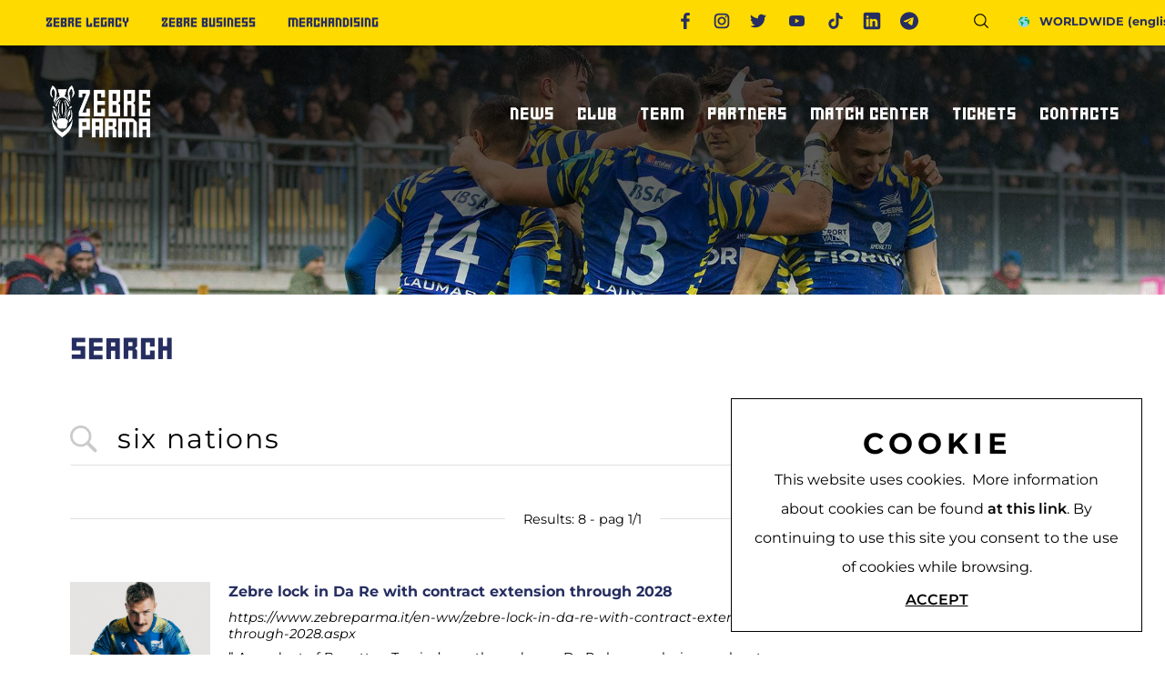

--- FILE ---
content_type: text/html; charset=utf-8
request_url: https://www.zebreparma.it/en-ww/search.aspx?fti=six+nations
body_size: 20320
content:


<!DOCTYPE html>
<html id="ctl00_htmlTag" data-document="2944" data-id-lang="2" data-document-parent="1" data-area="ww" data-header-swiper="true" data-id-area="2" lang="en" data-layer="22" data-id-country="507" data-id-nation="272">
<head id="ctl00_Head1" prefix="og: //ogp.me/ns#"><title>
	six nations search, 1
</title><meta charset="utf-8" /><meta name="viewport" content="width=device-width, initial-scale=1.0, minimum-scale=1.0, maximum-scale=5.0" /><meta name="format-detection" content="telephone=no" />
    <meta name="description" content="six nations search, 1" /><meta name="robots" content="index, follow" /><meta property="og:title" content="Search" /><meta property="og:description" content="" /><meta property="og:image" content="https://www.zebreparma.it/static/img/og-image.jpg" /><meta property="og:image:type" content="image/jpeg" /><meta property="og:image:width" content="200" /><meta property="og:image:height" content="200" /><meta name='theme-color' content='#ffd503' />
<link id="ctl00_favicon" rel="shortcut icon" href="/favicon.ico?v=2" /><link rel='stylesheet' href='/static/css/layer/22-search.atf.css?cache=202411291413000000' /></head>

<body>
    
    <form method="post" action="/en-ww/search.aspx?fti=six+nations" id="aspnetForm">
<div class="aspNetHidden">
<input type="hidden" name="__EVENTTARGET" id="__EVENTTARGET" value="" />
<input type="hidden" name="__EVENTARGUMENT" id="__EVENTARGUMENT" value="" />
<input type="hidden" name="__VIEWSTATE" id="__VIEWSTATE" value="/wEPDwUKMTE0NTIyNDI3MWRkMxbr6gw9h2/Wn6m3Dax+nr4o+uH44Lbi2oSBEoDCVOk=" />
</div>

<script type="text/javascript">
//<![CDATA[
var theForm = document.forms['aspnetForm'];
if (!theForm) {
    theForm = document.aspnetForm;
}
function __doPostBack(eventTarget, eventArgument) {
    if (!theForm.onsubmit || (theForm.onsubmit() != false)) {
        theForm.__EVENTTARGET.value = eventTarget;
        theForm.__EVENTARGUMENT.value = eventArgument;
        theForm.submit();
    }
}
//]]>
</script>


<div class="aspNetHidden">

	<input type="hidden" name="__VIEWSTATEGENERATOR" id="__VIEWSTATEGENERATOR" value="CA0B0334" />
	<input type="hidden" name="__EVENTVALIDATION" id="__EVENTVALIDATION" value="/wEdAAolFbhtfBDib28YbmNl3P37kcvsDoixFbBFlBYYakKJXoP5H+vPXpDb1+oUfMDASns6zdrPVifv9AEt4sczN2J3PbL/D5O9Dl3PHqfI7qbkQU7Y4JMSBwF0P8hvZ2LjNbEgveVXNLBnwJvcj6Ih0HP6BPUdXMsudzBTLlhrfQNMMvg3RCPZg0peW3B3J1YXs4pVSeG66dEtkID2N/U914PR8bwP8Ig6gWHTPveOJvuUiLXUQb5rDN/YlMLxhINsBwM=" />
</div>
        
        <nav id="slider-menu" class="slider-menu">
            
    
    <div class="nav-header">
	<img src="/static/img/logo_zebre_parma.png?v=2" alt="zebre parma"/>
      <span><i class="fas fa-times"></i></span>
    </div>
    <div id="ctl00_ContentPlaceHolder1_ctl01_mainDiv" class="storelocator-area">
    <ul class="nav nav-pills">
        <li class="dropdown">
            <a class="dropdown-toggle" data-toggle="dropdown" href="javascript:void(0)"><span id="ctl00_ContentPlaceHolder1_ctl01_spanCurrentNation" class="flag-icon" style="background-image: url(/static/svg/flags/4x3/ww.svg)"></span>WORLDWIDE <span>(English)</span></a>
            <div class="dropdown-menu storeselector pull-right">
                <div>
                    <span class="storelocator-titletxt">Nation:</span> <span><b>WORLDWIDE</b></span> <span class="storelocator-titletxt">language:</span> <span><b>English</b></span>
                    
                </div>
                <ul>
                    
                            <li>
                                <a id="ctl00_ContentPlaceHolder1_ctl01_repFirstColumn_ctl00_lnkNation" href="javascript:__doPostBack(&#39;ctl00$ContentPlaceHolder1$ctl01$repFirstColumn$ctl00$lnkNation&#39;,&#39;&#39;)"><span style="background-image: url(/static/svg/flags/4x3/it.svg)" class="flag-icon"></span> ITALY</a>
                                
                                        <span id="ctl00_ContentPlaceHolder1_ctl01_repFirstColumn_ctl00_repeaterLanguages_ctl00_spnLangWrapper" class="spn-lang-1">
                                            <a id="ctl00_ContentPlaceHolder1_ctl01_repFirstColumn_ctl00_repeaterLanguages_ctl00_lnkLanguages" href="javascript:__doPostBack(&#39;ctl00$ContentPlaceHolder1$ctl01$repFirstColumn$ctl00$repeaterLanguages$ctl00$lnkLanguages&#39;,&#39;&#39;)">Italiano</a>
                                        </span>
                                    
                            </li>
                        
                            <li>
                                <a id="ctl00_ContentPlaceHolder1_ctl01_repFirstColumn_ctl01_lnkNation" href="javascript:__doPostBack(&#39;ctl00$ContentPlaceHolder1$ctl01$repFirstColumn$ctl01$lnkNation&#39;,&#39;&#39;)"><span style="background-image: url(/static/svg/flags/4x3/ww.svg)" class="flag-icon"></span> WORLDWIDE</a>
                                
                                        <span id="ctl00_ContentPlaceHolder1_ctl01_repFirstColumn_ctl01_repeaterLanguages_ctl00_spnLangWrapper" class="spn-lang-2">
                                            <a id="ctl00_ContentPlaceHolder1_ctl01_repFirstColumn_ctl01_repeaterLanguages_ctl00_lnkLanguages" href="javascript:__doPostBack(&#39;ctl00$ContentPlaceHolder1$ctl01$repFirstColumn$ctl01$repeaterLanguages$ctl00$lnkLanguages&#39;,&#39;&#39;)">English</a>
                                        </span>
                                    
                            </li>
                        
                </ul>
                
            </div>
        </li>
    </ul>
    <a href='/it-it/default.aspx' aria-label='Italiano' style='pointer-events: none'></a><a href='/en-ww/default.aspx' aria-label='English' style='pointer-events: none'></a>
</div>
<div id="ctl00_ContentPlaceHolder1_ctl02_menuWrapper" class="menu-side"><ul class='menu-level-0'><li class='menu-item-301 dropdown  '><a href='#' ><span>News</span></a><ul class='dropdown-menu menu-level-1'><li class='menu-item-309  '><a href='/en-ww/news-zebre-parma-1.aspx' ><span>News Zebre Parma</span></a></li></ul></li><li class='menu-item-302 dropdown  '><a href='#' ><span>Club</span></a><ul class='dropdown-menu menu-level-1'><li class='menu-item-313  '><a href='/en-ww/who-we-are.aspx' ><span>Who we are</span></a></li><li class='menu-item-314  '><a href='/en-ww/lanfranchi-stadium.aspx' ><span>Lanfranchi Stadium</span></a></li><li class='menu-item-315  '><a href='/en-ww/clubs-management-1.aspx' ><span>Club's management</span></a></li><li class='menu-item-316  '><a href='/en-ww/volunteers.aspx' ><span>Volunteers</span></a></li></ul></li><li class='menu-item-303 dropdown  '><a href='#' ><span>Team</span></a><ul class='dropdown-menu menu-level-1'><li class='menu-item-317  '><a href='/en-ww/players.aspx' ><span>Players</span></a></li><li class='menu-item-318  '><a href='/en-ww/coaching-staff-1.aspx' ><span>Coaching staff</span></a></li><li class='menu-item-319  '><a href='/en-ww/statistics.aspx' ><span>Statistics</span></a></li><li class='menu-item-320  '><a href='/en-ww/centurions-club.aspx' ><span>Centurions' club</span></a></li></ul></li><li class='menu-item-304 dropdown  '><a href='/en-ww/partners.aspx' ><span>Partners</span></a><ul class='dropdown-menu menu-level-1'><li class='menu-item-322  '><a href='/en-ww/partners.aspx#sponsor' ><span>Sponsor</span></a></li><li class='menu-item-321  '><a href='/en-ww/partners.aspx#partner' ><span>Partners</span></a></li><li class='menu-item-1298  '><a href='/en-ww/partners.aspx#suppliers' ><span>Supplier sponsor</span></a></li><li class='menu-item-1310  '><a href='/en-ww/become-sponsor-partner.aspx' ><span>Become sponsor/partner</span></a></li></ul></li><li class='menu-item-306 dropdown  '><a href='#' ><span>Match Center</span></a><ul class='dropdown-menu menu-level-1'><li class='menu-item-332  '><a href='/en-ww/fixtures-and-results.aspx' ><span>Fixtures and results</span></a></li><li class='menu-item-1301  '><a href='/en-ww/united-rugby-championship-25-26.aspx' ><span>United Rugby Championship</span></a></li><li class='menu-item-1302  '><a href='/en-ww/epcr-challenge-cup-25-26.aspx' ><span>EPCR Challenge Cup</span></a></li><li class='menu-item-1303  '><a href='/en-ww/results-archive.aspx' ><span>Results archive</span></a></li></ul></li><li class='menu-item-305 dropdown  '><a href='#' ><span>Tickets</span></a><ul class='dropdown-menu menu-level-1'><li class='menu-item-1300  '><a href='/en-ww/tickets.aspx' ><span>Tickets</span></a></li><li class='menu-item-1311  '><a href='https://sport.ticketone.it/catalog/event-detail/it/51901/90600800/abbonamento-a-11-gare-zebre-rugby-parma-25-26' target='_blank'><span>Subscriptions</span></a></li><li class='menu-item-330  '><a href='/en-ww/hospitality.aspx' ><span>Hospitality</span></a></li><li class='menu-item-331  '><a href='https://zebreparma.ticketone.it/catalog' target='_blank'><span>Ticketone</span></a></li></ul></li><li class='menu-item-308 dropdown  '><a href='#' ><span>Contacts</span></a><ul class='dropdown-menu menu-level-1'><li class='menu-item-1299  '><a href='/en-ww/request-information.aspx' ><span>Request information</span></a></li><li class='menu-item-338  '><a href='/en-ww/accreditations.aspx' ><span>Press Accreditations</span></a></li><li class='menu-item-342  '><a href='https://comms.zebreparma.it/p/7HTZ-329/iscriviti-alla-newsletter-delle-zebre-parma' target='_blank'><span>Newsletter</span></a></li><li class='menu-item-339  '><a href='/en-ww/how-to-get-to-us.aspx' ><span>How to get to us</span></a></li><li class='menu-item-1309  '><a href='https://www.compagniedeshotels.com/en/villa-ducale-parma/index' target='_blank'><span>Staying in Parma</span></a></li></ul></li></ul></div><div id="ctl00_ContentPlaceHolder1_ctl03_menuWrapper" class="menu-side"><ul class='menu-level-0'><li class='menu-item-298  '><a href='/en-ww/zebre-legacy-1.aspx' ><span>Zebre Legacy</span></a></li><li class='menu-item-299  '><a href='/en-ww/zebre-business-1.aspx' ><span>Zebre Business</span></a></li><li class='menu-item-300  '><a href='/en-ww/merchandising.aspx' ><span>Merchandising</span></a></li></ul></div>

        </nav>
        <main id="main-panel">

            <header>
                <div class="header-top">
                    <div class="header-top-left">
                        
    <div id="ctl00_ContentPlaceHolder2_ctl00_menuWrapper" class="top-menu"><ul class='menu-level-0'><li class='menu-item-298  '><a href='/en-ww/zebre-legacy-1.aspx' ><span>Zebre Legacy</span></a></li><li class='menu-item-299  '><a href='/en-ww/zebre-business-1.aspx' ><span>Zebre Business</span></a></li><li class='menu-item-300  '><a href='/en-ww/merchandising.aspx' ><span>Merchandising</span></a></li></ul></div>

                    </div>
                    <div class="header-top-right">
                        
    
    <div class="social-header-container">
	    <a class="social-header-facebook" href="/en-ww/facebook.aspx">
		    <svg viewBox="0 0 96.2 96.2">
			
			<g>
				<path class="st0" d="M73.1,16L64,16c-7.1,0-8.5,3.4-8.5,8.3v10.9h16.9l0,17.1H55.6v43.9H37.9V52.3H23.1V35.2h14.8V22.6
					C37.9,8,46.8,0,59.9,0l13.2,0L73.1,16L73.1,16z"/>
			</g>
			</svg>  
		</a>
		
		<a class="social-header-instagram" href="/en-ww/instagram.aspx">
		    <svg viewBox="0 0 24 24">
			<rect x="4.6" y="4.7" class="st0" width="14.5" height="14.5"/>
			<path class="st1" d="M8,3C5.2,3,3,5.2,3,8v8c0,2.8,2.2,5,5,5h8c2.8,0,5-2.2,5-5V8c0-2.8-2.2-5-5-5H8z M8,5h8c1.7,0,3,1.3,3,3v8
				c0,1.7-1.3,3-3,3H8c-1.7,0-3-1.3-3-3V8C5,6.3,6.3,5,8,5z M17,6c-0.6,0-1,0.4-1,1s0.4,1,1,1s1-0.4,1-1S17.6,6,17,6z M12,7
				c-2.8,0-5,2.2-5,5s2.2,5,5,5s5-2.2,5-5S14.8,7,12,7z M12,9c1.7,0,3,1.3,3,3s-1.3,3-3,3s-3-1.3-3-3S10.3,9,12,9z"/>
			</svg>
		</a>
		
		<a class="social-header-twitter" href="/en-ww/twitter.aspx">
		    <svg viewBox="0 0 24 24">
			
			<path class="st1" d="M24,4.6c-0.9,0.4-1.8,0.7-2.8,0.8c1-0.6,1.8-1.6,2.2-2.7c-1,0.6-2,1-3.1,1.2c-0.9-1-2.2-1.6-3.6-1.6
				c-3.2,0-5.5,3-4.8,6C7.7,8.1,4.1,6.1,1.7,3.1C0.4,5.4,1,8.3,3.2,9.7C2.4,9.7,1.6,9.5,1,9.1c-0.1,2.3,1.6,4.4,3.9,4.9
				c-0.7,0.2-1.5,0.2-2.2,0.1c0.6,2,2.4,3.4,4.6,3.4c-2.1,1.6-4.7,2.3-7.3,2c2.2,1.4,4.8,2.2,7.5,2.2c9.1,0,14.3-7.7,14-14.6
				C22.5,6.4,23.3,5.5,24,4.6z"/>
			</svg>

		</a>
		
		<a class="social-header-youtube" href="/en-ww/youtube.aspx">
		    <svg viewBox="0 0 1200 800">
			
			<path class="st1" d="M962.7,216.6c-8.7-32.8-34.4-58.6-66.9-67.4c-59-15.9-295.7-15.9-295.7-15.9s-236.7,0-295.7,15.9
				c-32.6,8.8-58.2,34.6-66.9,67.4C221.5,276,221.5,400,221.5,400s0,124,15.8,183.4c8.7,32.8,34.4,58.6,66.9,67.4
				c59,15.9,295.7,15.9,295.7,15.9s236.7,0,295.7-15.9c32.6-8.8,58.2-34.6,66.9-67.4C978.5,524,978.5,400,978.5,400
				S978.5,276,962.7,216.6"/>
			<path class="st0" d="M522.6,512.6L720.4,400L522.6,287.4V512.6z"/>
			</svg>

		</a>
		
		<a class="social-header-tiktok" href="/en-ww/tiktok.aspx">
		    <svg viewBox="0 0 24 24">
			
				<path class="st2" d="M12.7,0c1.3,0,2.6,0,3.9,0c0.4,3.3,2.1,5.4,5.6,5.6c0,1.3,0,2.5,0,3.8c-2,0.2-3.8-0.6-5.5-1.6
					c0,0.2,0,0.3,0,0.4c0,2.4,0,4.9,0,7.3c-0.1,2.6-1,4.9-3,6.6c-4.4,3.6-10.5,1.5-11.7-4.1c-0.6-2.8,0-5.3,2.1-7.3
					c1.3-1.3,3-1.9,4.8-2.1c0.4,0,0.7-0.1,1.1-0.1c0,1.4,0,2.7,0,4c-0.5,0.1-1.1,0.2-1.6,0.4c-0.3,0.1-0.7,0.2-1,0.4
					c-2.1,1-2.2,2.9-1.6,4.4c0.9,2.1,3.6,2.9,5.4,1.5c0.9-0.7,1.3-1.7,1.4-2.7c0.1-0.5,0.1-1.1,0.1-1.6c0-4.9,0-9.8,0-14.7
					C12.6,0.2,12.7,0.1,12.7,0z"/>
			</svg>
		</a>
		
		<a class="social-header-linkedin" href="/en-ww/linkedin.aspx">
		    <svg viewBox="0 0 50 50">    <path d="M41,4H9C6.24,4,4,6.24,4,9v32c0,2.76,2.24,5,5,5h32c2.76,0,5-2.24,5-5V9C46,6.24,43.76,4,41,4z M17,20v19h-6V20H17z M11,14.47c0-1.4,1.2-2.47,3-2.47s2.93,1.07,3,2.47c0,1.4-1.12,2.53-3,2.53C12.2,17,11,15.87,11,14.47z M39,39h-6c0,0,0-9.26,0-10 c0-2-1-4-3.5-4.04h-0.08C27,24.96,26,27.02,26,29c0,0.91,0,10,0,10h-6V20h6v2.56c0,0,1.93-2.56,5.81-2.56 c3.97,0,7.19,2.73,7.19,8.26V39z"/></svg>
		</a>
    
    <a class="social-header-telegram" href="https://t.me/zebreparma" target="_blank">
		    <svg viewBox="0 0 496 512"><path d="M248 8C111 8 0 119 0 256S111 504 248 504 496 393 496 256 385 8 248 8zM363 176.7c-3.7 39.2-19.9 134.4-28.1 178.3-3.5 18.6-10.3 24.8-16.9 25.4-14.4 1.3-25.3-9.5-39.3-18.7-21.8-14.3-34.2-23.2-55.3-37.2-24.5-16.1-8.6-25 5.3-39.5 3.7-3.8 67.1-61.5 68.3-66.7 .2-.7 .3-3.1-1.2-4.4s-3.6-.8-5.1-.5q-3.3 .7-104.6 69.1-14.8 10.2-26.9 9.9c-8.9-.2-25.9-5-38.6-9.1-15.5-5-27.9-7.7-26.8-16.3q.8-6.7 18.5-13.7 108.4-47.2 144.6-62.3c68.9-28.6 83.2-33.6 92.5-33.8 2.1 0 6.6 .5 9.6 2.9a10.5 10.5 0 0 1 3.5 6.7A43.8 43.8 0 0 1 363 176.7z"/></svg>
		</a>
		
	</div>
    <div id="ctl00_ContentPlaceHolder18_ctl01_SearchWrapper" class="search-icon-wrapper">
    <a href="javascript:void(0)" aria-label="Search" class="search-icon-container">
        <svg viewBox="0 0 32 32"><path d="M29.71,28.29l-6.5-6.5-.07,0a12,12,0,1,0-1.39,1.39s0,.05,0,.07l6.5,6.5a1,1,0,0,0,1.42,0A1,1,0,0,0,29.71,28.29ZM14,24A10,10,0,1,1,24,14,10,10,0,0,1,14,24Z"/></svg>
        
    </a>
    <div id="ctl00_ContentPlaceHolder18_ctl01_SearchPopupWrapper" class="search_popup" data-bck-image="/static/img/search-bck.jpg" data-bck-image-mobile="/static/img/search-bck-mobile.jpg">
        <div class="search_inner">
            <div class="search_center">
                <div>
                    <div class="typeahead__container">
                        <div class="typeahead__field">
                            <div class="typeahead__query">
                                <input aria-label="Search" type="search" class="input-search-box" placeholder="Search" value="" />
                            </div>
                        </div>
                    </div>
                    <p>Press <strong>ENTER</strong> pto search or <strong>ESC</strong> to exit</p>
                </div>
            </div>
        </div>
        <a href="javascript:void(0)" id="ctl00_ContentPlaceHolder18_ctl01_linkClose" class="search_close"><i class="fas fa-times"></i></a>
        
    </div>
</div>
<div id="ctl00_ContentPlaceHolder18_ctl02_mainDiv" class="storelocator-area">
    <ul class="nav nav-pills">
        <li class="dropdown">
            <a class="dropdown-toggle" data-toggle="dropdown" href="javascript:void(0)"><span id="ctl00_ContentPlaceHolder18_ctl02_spanCurrentNation" class="flag-icon" style="background-image: url(/static/svg/flags/4x3/ww.svg)"></span>WORLDWIDE <span>(English)</span></a>
            <div class="dropdown-menu storeselector pull-right">
                <div>
                    <span class="storelocator-titletxt">Nation:</span> <span><b>WORLDWIDE</b></span> <span class="storelocator-titletxt">language:</span> <span><b>English</b></span>
                    
                </div>
                <ul>
                    
                            <li>
                                <a id="ctl00_ContentPlaceHolder18_ctl02_repFirstColumn_ctl00_lnkNation" href="javascript:__doPostBack(&#39;ctl00$ContentPlaceHolder18$ctl02$repFirstColumn$ctl00$lnkNation&#39;,&#39;&#39;)"><span style="background-image: url(/static/svg/flags/4x3/it.svg)" class="flag-icon"></span> ITALY</a>
                                
                                        <span id="ctl00_ContentPlaceHolder18_ctl02_repFirstColumn_ctl00_repeaterLanguages_ctl00_spnLangWrapper" class="spn-lang-1">
                                            <a id="ctl00_ContentPlaceHolder18_ctl02_repFirstColumn_ctl00_repeaterLanguages_ctl00_lnkLanguages" href="javascript:__doPostBack(&#39;ctl00$ContentPlaceHolder18$ctl02$repFirstColumn$ctl00$repeaterLanguages$ctl00$lnkLanguages&#39;,&#39;&#39;)">Italiano</a>
                                        </span>
                                    
                            </li>
                        
                            <li>
                                <a id="ctl00_ContentPlaceHolder18_ctl02_repFirstColumn_ctl01_lnkNation" href="javascript:__doPostBack(&#39;ctl00$ContentPlaceHolder18$ctl02$repFirstColumn$ctl01$lnkNation&#39;,&#39;&#39;)"><span style="background-image: url(/static/svg/flags/4x3/ww.svg)" class="flag-icon"></span> WORLDWIDE</a>
                                
                                        <span id="ctl00_ContentPlaceHolder18_ctl02_repFirstColumn_ctl01_repeaterLanguages_ctl00_spnLangWrapper" class="spn-lang-2">
                                            <a id="ctl00_ContentPlaceHolder18_ctl02_repFirstColumn_ctl01_repeaterLanguages_ctl00_lnkLanguages" href="javascript:__doPostBack(&#39;ctl00$ContentPlaceHolder18$ctl02$repFirstColumn$ctl01$repeaterLanguages$ctl00$lnkLanguages&#39;,&#39;&#39;)">English</a>
                                        </span>
                                    
                            </li>
                        
                </ul>
                
            </div>
        </li>
    </ul>
    <a href='/it-it/default.aspx' aria-label='Italiano' style='pointer-events: none'></a><a href='/en-ww/default.aspx' aria-label='English' style='pointer-events: none'></a>
</div>


                    </div>   
                </div>
                <div class="header-bottom">
                    <div class="header-logo">
                        
    <div class='CompanyLogo'><a href='/en-ww/default.aspx' aria-label='Logo'><img src='/static/img/logo_zebre_parma.png?v=2' width='200' height='200' alt='zebre parma' decoding='async' /></a></div><div class='CompanyLogo negative'><a href='/en-ww/default.aspx' aria-label='Logo'><img src='/static/img/logo-zebre-negative-new.png?v=2' width='0' height='0' alt='zebre parma' decoding='async' /></a></div>

                    </div>
                    <div class="header-menu">
                        <div class="toggle-button slideout-button"  data-position-desktop="right" data-full-width="true">
                            <span></span>
                            <span></span>
                            <span></span>
                        </div>
                        
    <div id="ctl00_ContentPlaceHolder4_ctl00_menuWrapper" class="main-menu"><ul class='menu-level-0'><li class='menu-item-301 dropdown  '><a href='#' ><span>News</span></a><ul class='dropdown-menu menu-level-1'><li class='menu-item-309  '><a href='/en-ww/news-zebre-parma-1.aspx' ><span>News Zebre Parma</span></a></li></ul></li><li class='menu-item-302 dropdown  '><a href='#' ><span>Club</span></a><ul class='dropdown-menu menu-level-1'><li class='menu-item-313  '><a href='/en-ww/who-we-are.aspx' ><span>Who we are</span></a></li><li class='menu-item-314  '><a href='/en-ww/lanfranchi-stadium.aspx' ><span>Lanfranchi Stadium</span></a></li><li class='menu-item-315  '><a href='/en-ww/clubs-management-1.aspx' ><span>Club's management</span></a></li><li class='menu-item-316  '><a href='/en-ww/volunteers.aspx' ><span>Volunteers</span></a></li></ul></li><li class='menu-item-303 dropdown  '><a href='#' ><span>Team</span></a><ul class='dropdown-menu menu-level-1'><li class='menu-item-317  '><a href='/en-ww/players.aspx' ><span>Players</span></a></li><li class='menu-item-318  '><a href='/en-ww/coaching-staff-1.aspx' ><span>Coaching staff</span></a></li><li class='menu-item-319  '><a href='/en-ww/statistics.aspx' ><span>Statistics</span></a></li><li class='menu-item-320  '><a href='/en-ww/centurions-club.aspx' ><span>Centurions' club</span></a></li></ul></li><li class='menu-item-304 dropdown  '><a href='/en-ww/partners.aspx' ><span>Partners</span></a><ul class='dropdown-menu menu-level-1'><li class='menu-item-322  '><a href='/en-ww/partners.aspx#sponsor' ><span>Sponsor</span></a></li><li class='menu-item-321  '><a href='/en-ww/partners.aspx#partner' ><span>Partners</span></a></li><li class='menu-item-1298  '><a href='/en-ww/partners.aspx#suppliers' ><span>Supplier sponsor</span></a></li><li class='menu-item-1310  '><a href='/en-ww/become-sponsor-partner.aspx' ><span>Become sponsor/partner</span></a></li></ul></li><li class='menu-item-306 dropdown  '><a href='#' ><span>Match Center</span></a><ul class='dropdown-menu menu-level-1'><li class='menu-item-332  '><a href='/en-ww/fixtures-and-results.aspx' ><span>Fixtures and results</span></a></li><li class='menu-item-1301  '><a href='/en-ww/united-rugby-championship-25-26.aspx' ><span>United Rugby Championship</span></a></li><li class='menu-item-1302  '><a href='/en-ww/epcr-challenge-cup-25-26.aspx' ><span>EPCR Challenge Cup</span></a></li><li class='menu-item-1303  '><a href='/en-ww/results-archive.aspx' ><span>Results archive</span></a></li></ul></li><li class='menu-item-305 dropdown  '><a href='#' ><span>Tickets</span></a><ul class='dropdown-menu menu-level-1'><li class='menu-item-1300  '><a href='/en-ww/tickets.aspx' ><span>Tickets</span></a></li><li class='menu-item-1311  '><a href='https://sport.ticketone.it/catalog/event-detail/it/51901/90600800/abbonamento-a-11-gare-zebre-rugby-parma-25-26' target='_blank'><span>Subscriptions</span></a></li><li class='menu-item-330  '><a href='/en-ww/hospitality.aspx' ><span>Hospitality</span></a></li><li class='menu-item-331  '><a href='https://zebreparma.ticketone.it/catalog' target='_blank'><span>Ticketone</span></a></li></ul></li><li class='menu-item-308 dropdown  '><a href='#' ><span>Contacts</span></a><ul class='dropdown-menu menu-level-1'><li class='menu-item-1299  '><a href='/en-ww/request-information.aspx' ><span>Request information</span></a></li><li class='menu-item-338  '><a href='/en-ww/accreditations.aspx' ><span>Press Accreditations</span></a></li><li class='menu-item-342  '><a href='https://comms.zebreparma.it/p/7HTZ-329/iscriviti-alla-newsletter-delle-zebre-parma' target='_blank'><span>Newsletter</span></a></li><li class='menu-item-339  '><a href='/en-ww/how-to-get-to-us.aspx' ><span>How to get to us</span></a></li><li class='menu-item-1309  '><a href='https://www.compagniedeshotels.com/en/villa-ducale-parma/index' target='_blank'><span>Staying in Parma</span></a></li></ul></li></ul></div>

                    </div>
                </div>
            </header>

            <!-- HEADER BLOCKS -->
            <div id="ctl00_headerblock1" class="headerblock1">
                
    <div class="headslider slimheads heads-bck" data-count="1"><div id="Swiper_506" class="swiper-container"><div class="swiper-wrapper"><div class="swiper-slide" style="background-image: url(/public/img/Headerslim2023-24-194519.jpg)"><div></div></div></div></div></div>

            </div>

            

            <!-- CONTENT BLOCKS -->
            <div id="ctl00_contentblock" class="content-wrapper">
                <div id="ctl00_contentblock1" class="contentblock1">
                    
    <div id="ctl00_ContentPlaceHolder7_ctl00_SigleDocWrapper" class="document-wrapper">
    <div id="ctl00_ContentPlaceHolder7_ctl00_SigleDocHeaderWrapper" class="document-title-header">
        <h1 id="ctl00_ContentPlaceHolder7_ctl00_SigleDocTitle">Search</h1>
        
        
        
    </div>
    
    
    <div class='paragraph-wrapper'></div><div class='paragraph-wrapper'></div><div class='paragraph-wrapper'></div>
</div>

<div id="ctl00_ContentPlaceHolder7_ctl02_mainDiv" class="search-wrapper">
   <div class="search-box-wrapper">
        <div class="typeahead__container">
            <div class="typeahead__field">
                <div class="typeahead__query">
                    <input name="ctl00$ContentPlaceHolder7$ctl02$searchBox" type="search" value="six nations" id="ctl00_ContentPlaceHolder7_ctl02_searchBox" class="input-search-box" aria-label="&lt;%=Resources.Search.InputCerca%>" placeholder="Search" autocomplete="off" />
                </div>
            </div>
        </div>
    </div>
<div class="pagination-wrapper pagination-top"><div class="pagination-content"><span class='pagination-elements'>Results: 8 - pag 1/1</span></div></div><div class="search-results-wrapper"><div class="search-result"><div class="search-image-wrapper"><div class="search-image"><img src="/static/img/search-img.jpg" class="lazy" alt="Zebre lock in Da Re with contract extension through 2028" data-src="/public/img/Rinnovo-Da-Re-198026.jpg" /></div></div><div class="search-content"><a href="https://www.zebreparma.it/en-ww/zebre-lock-in-da-re-with-contract-extension-through-2028.aspx"><h3>Zebre lock in Da Re with contract extension through 2028</h3><cite>https://www.zebreparma.it/en-ww/zebre-lock-in-da-re-with-contract-extension-through-2028.aspx</cite></a><span>&rdquo; A product of Benetton Treviso&rsquo;s youth academy , Da Re began playing rugby at the age of <strong>six</strong> before joining the FIR Academy in Mogliano Veneto at sixteen. After two years in the <strong>national</strong> development program, he made his top-flight debut with Mogliano , spending four seasons there and earning selection for Italy U20 at the 2019 World Rugby U20 [...]</span></div></div><div class="search-result"><div class="search-image-wrapper"><div class="search-image"><img src="/static/img/search-img.jpg" class="lazy" alt="Become sponsor/partner" data-src="/static/img/search-img.jpg" /></div></div><div class="search-content"><a href="https://www.zebreparma.it/en-ww/become-sponsor-partner.aspx"><h3>Become sponsor/partner</h3><cite>https://www.zebreparma.it/en-ww/become-sponsor-partner.aspx</cite></a><span>Thanks to a partnership with Zebre you can take advantage of countless assets and opportunities to develop your business and brand locally, <strong>nationally</strong> and internationally, through exclusive, targeted and unrepeatable B2B and B2C actions &nbsp; Whatever your objectives, the sales team will build a package tailored to individual and specific needs &nbsp; Binding yourself to [...]</span></div></div><div class="search-result"><div class="search-image-wrapper"><div class="search-image"><img src="/static/img/search-img.jpg" class="lazy" alt="Centurions&#39; club" data-src="/static/img/search-img.jpg" /></div></div><div class="search-content"><a href="https://www.zebreparma.it/en-ww/centurions-club.aspx"><h3>Centurions' club</h3><cite>https://www.zebreparma.it/en-ww/centurions-club.aspx</cite></a><span>In 2014 Italy coach Jacques Brunel called him up for the <strong>Six</strong> <strong>Nations</strong>, although his debut came during the mid-year tour of the Pacific against Fiji. ... With Italy Emergenti he played in the 2015 Tbilisi Cup and, during the 2016 <strong>Six</strong> <strong>Nations</strong>, he made his debut with Italy Majors in Dublin against Ireland. ... Next came his [...]</span></div></div><div class="search-result"><div class="search-image-wrapper"><div class="search-image"><img src="/static/img/search-img.jpg" class="lazy" alt="MASSIMO BRUNELLO NEW HEAD COACH OF ZEBRE PARMA FOR THE 2024/25 SEASON" data-src="/public/img/brunellonewssito-196092.jpg" /></div></div><div class="search-content"><a href="https://www.zebreparma.it/en-ww/massimo-brunello-new-head-coach-of-zebre-parma-for-the-202425-season-v1.aspx"><h3>MASSIMO BRUNELLO NEW HEAD COACH OF ZEBRE PARMA FOR THE 2024/25 SEASON</h3><cite>https://www.zebreparma.it/en-ww/massimo-brunello-new-head-coach-of-zebre-parma-for-the-202425-season-v1.aspx</cite></a><span>At the same time, the club and the Italian Rugby Union announce that Richard Hodges &ndash;defence coach of the Italina franchise&ndash; will assume the role of defence coach of the Senior <strong>National</strong> team ahead of the 2024 summer tour. ... Not least, his recent federal experience brings our team ever closer to the spirit and attitude with which the <strong>national</strong> [...]</span></div></div><div class="search-result"><div class="search-image-wrapper"><div class="search-image"><img src="/static/img/search-img.jpg" class="lazy" alt="FRANCO TONNI APPOINTED SPORTS DIRECTOR OF ZEBRE PARMA" data-src="/public/img/FrancoTonninewsZebreParma-192357-193292.jpg" /></div></div><div class="search-content"><a href="https://www.zebreparma.it/en-ww/franco-tonni-nominato-direttore-sportivo-delle-zebre-parma.aspx"><h3>FRANCO TONNI APPOINTED SPORTS DIRECTOR OF ZEBRE PARMA</h3><cite>https://www.zebreparma.it/en-ww/franco-tonni-nominato-direttore-sportivo-delle-zebre-parma.aspx</cite></a><span>In the early 2000s, Tonni defined in three different seasons the roster of the All Stars XV, the selection of the best foreign players in the top Italian league, fielding in Catania, Arezzo and Treviso against the Italian <strong>national</strong> team in preparation for the <strong>Six</strong> <strong>Nations</strong>. In 2014, ahead of the World Cup qualifiers in England, he worked with [...]</span></div></div><div class="search-result"><div class="search-image-wrapper"><div class="search-image"><img src="/static/img/search-img.jpg" class="lazy" alt="CANTERBURY IS THE NEW TECHNICAL SPONSOR OF ZEBRE PARMA" data-src="/public/img/800x600-194103.jpg" /></div></div><div class="search-content"><a href="https://www.zebreparma.it/en-ww/canterbury-is-the-new-technical-sponsor-of-zebre-parma.aspx"><h3>CANTERBURY IS THE NEW TECHNICAL SPONSOR OF ZEBRE PARMA</h3><cite>https://www.zebreparma.it/en-ww/canterbury-is-the-new-technical-sponsor-of-zebre-parma.aspx</cite></a><span>This is a historic agreement for the Italian club which, since its foundation in 2012, competes with the leading teams in Europe, UK and South Africa, representing the entire <strong>national</strong> movement. ... Among them, the Irish Rugby Football Union No. 1 in the World Rugby men&#39;s rankings and recent winner of the Guinness <strong>Six</strong> <strong>Nations</strong> 2023 with [...]</span></div></div><div class="search-result"><div class="search-image-wrapper"><div class="search-image"><img src="/static/img/search-img.jpg" class="lazy" alt="Facebook" data-src="/static/img/search-img.jpg" /></div></div><div class="search-content"><a href="https://www.zebreparma.it/en-ww/facebook.aspx"><h3>Facebook</h3><cite>https://www.zebreparma.it/en-ww/facebook.aspx</cite></a><span>. 👀 #WeAreZebre #TeatroRegioParma published 3 days ago 8 Zebre chiamate al raduno pre-<strong>Six</strong> <strong>Nations</strong> Il 22 gennaio l' #Italrugby 🇮🇹 si riunirà a Verona - Forza Azzurri, in bocca al lupo Zebre!! </span></div></div><div class="search-result"><div class="search-image-wrapper"><div class="search-image"><img src="/static/img/search-img.jpg" class="lazy" alt="BKT UNITED RUGBY CHAMPIONSHIP 2022/23: KICK-OFF TIMES ANNOUNCED" data-src="/public/img/trulla-sito-960x550-191849-193231.jpg" /></div></div><div class="search-content"><a href="https://www.zebreparma.it/en-ww/annunciate-date-e-orari-dello-united-rugby-championship-202223.aspx"><h3>BKT UNITED RUGBY CHAMPIONSHIP 2022/23: KICK-OFF TIMES ANNOUNCED</h3><cite>https://www.zebreparma.it/en-ww/annunciate-date-e-orari-dello-united-rugby-championship-202223.aspx</cite></a><span>Filed with the ECPR Challenge Cup windows and the <strong>Six</strong> <strong>Nations</strong> 2023, the season will end with the tour of South Africa that will see Coach Roselli&#39;s XV take the field against the Vodacom Bulls on Saturday, April 15, and the Emirates Lions on&nbsp; Saturday 22nd April Below the full United Rugby Championship 2022/23 fixtures: Saturday, 17th&nbsp; [...]</span></div></div></div><div class="pagination-wrapper pagination-bottom"><div class="pagination-content"><span class='pagination-elements'>Results: 8 - pag 1/1</span></div></div><div class="search-related-title"><h4>Related searches to: <b>six nations</b></h4></div><div class="search-related-wrapper"><a href="/en-ww/search.aspx?fti=6+nations">6 nations</a></div></div>

                </div>
                
                <div class="row-fluid content-column">
                    
                    
                </div>
                <div id="ctl00_contentblock3" class="row-fluid content-column">
                    
                    
                </div>
            </div>

            <!-- FOOTER BLOCKS -->
            <footer>
                <div id="ctl00_footerblock1" class="footerblock1">
                    
    
		<div class="footer-logo-container">
			<img class="lazy" data-src="/static/img/footer-logos/fir-logo-resized.png?v=2025" src="data:image/svg+xml,%3Csvg%20style='background-color:%23FFD503'%20xmlns='http://www.w3.org/2000/svg'%20viewBox='0%200%20112%20128'%3E%3C/svg%3E" decoding="async" width="112" height="128" alt="federazione italiana rugby" />
			<img class="lazy" data-src="/static/img/footer-logos/bkt-urc-logo.png?v=20221017" src="data:image/svg+xml,%3Csvg%20style='background-color:%23FFD503'%20xmlns='http://www.w3.org/2000/svg'%20viewBox='0%200%20300%2070'%3E%3C/svg%3E" decoding="async" width="300" height="70" alt="united rugby championship" />
			<img class="lazy" data-src="/static/img/footer-logos/epcr-logo-resized.png" src="data:image/svg+xml,%3Csvg%20style='background-color:%23FFD503'%20xmlns='http://www.w3.org/2000/svg'%20viewBox='0%200%20112%20139'%3E%3C/svg%3E" decoding="async" width="112" height="139" alt="challenge cup" />
		</div>
    <div id="ctl00_ContentPlaceHolder13_ctl01_menuWrapper" class="footer-main-menu"><ul class='menu-level-0'><li class='menu-item-301 dropdown  '><a href='#' ><span>News</span></a><ul class='dropdown-menu menu-level-1'><li class='menu-item-309  '><a href='/en-ww/news-zebre-parma-1.aspx' ><span>News Zebre Parma</span></a></li></ul></li><li class='menu-item-302 dropdown  '><a href='#' ><span>Club</span></a><ul class='dropdown-menu menu-level-1'><li class='menu-item-313  '><a href='/en-ww/who-we-are.aspx' ><span>Who we are</span></a></li><li class='menu-item-314  '><a href='/en-ww/lanfranchi-stadium.aspx' ><span>Lanfranchi Stadium</span></a></li><li class='menu-item-315  '><a href='/en-ww/clubs-management-1.aspx' ><span>Club's management</span></a></li><li class='menu-item-316  '><a href='/en-ww/volunteers.aspx' ><span>Volunteers</span></a></li></ul></li><li class='menu-item-303 dropdown  '><a href='#' ><span>Team</span></a><ul class='dropdown-menu menu-level-1'><li class='menu-item-317  '><a href='/en-ww/players.aspx' ><span>Players</span></a></li><li class='menu-item-318  '><a href='/en-ww/coaching-staff-1.aspx' ><span>Coaching staff</span></a></li><li class='menu-item-319  '><a href='/en-ww/statistics.aspx' ><span>Statistics</span></a></li><li class='menu-item-320  '><a href='/en-ww/centurions-club.aspx' ><span>Centurions' club</span></a></li></ul></li><li class='menu-item-304 dropdown  '><a href='/en-ww/partners.aspx' ><span>Partners</span></a><ul class='dropdown-menu menu-level-1'><li class='menu-item-322  '><a href='/en-ww/partners.aspx#sponsor' ><span>Sponsor</span></a></li><li class='menu-item-321  '><a href='/en-ww/partners.aspx#partner' ><span>Partners</span></a></li><li class='menu-item-1298  '><a href='/en-ww/partners.aspx#suppliers' ><span>Supplier sponsor</span></a></li><li class='menu-item-1310  '><a href='/en-ww/become-sponsor-partner.aspx' ><span>Become sponsor/partner</span></a></li></ul></li><li class='menu-item-306 dropdown  '><a href='#' ><span>Match Center</span></a><ul class='dropdown-menu menu-level-1'><li class='menu-item-332  '><a href='/en-ww/fixtures-and-results.aspx' ><span>Fixtures and results</span></a></li><li class='menu-item-1301  '><a href='/en-ww/united-rugby-championship-25-26.aspx' ><span>United Rugby Championship</span></a></li><li class='menu-item-1302  '><a href='/en-ww/epcr-challenge-cup-25-26.aspx' ><span>EPCR Challenge Cup</span></a></li><li class='menu-item-1303  '><a href='/en-ww/results-archive.aspx' ><span>Results archive</span></a></li></ul></li><li class='menu-item-305 dropdown  '><a href='#' ><span>Tickets</span></a><ul class='dropdown-menu menu-level-1'><li class='menu-item-1300  '><a href='/en-ww/tickets.aspx' ><span>Tickets</span></a></li><li class='menu-item-1311  '><a href='https://sport.ticketone.it/catalog/event-detail/it/51901/90600800/abbonamento-a-11-gare-zebre-rugby-parma-25-26' target='_blank'><span>Subscriptions</span></a></li><li class='menu-item-330  '><a href='/en-ww/hospitality.aspx' ><span>Hospitality</span></a></li><li class='menu-item-331  '><a href='https://zebreparma.ticketone.it/catalog' target='_blank'><span>Ticketone</span></a></li></ul></li><li class='menu-item-308 dropdown  '><a href='#' ><span>Contacts</span></a><ul class='dropdown-menu menu-level-1'><li class='menu-item-1299  '><a href='/en-ww/request-information.aspx' ><span>Request information</span></a></li><li class='menu-item-338  '><a href='/en-ww/accreditations.aspx' ><span>Press Accreditations</span></a></li><li class='menu-item-342  '><a href='https://comms.zebreparma.it/p/7HTZ-329/iscriviti-alla-newsletter-delle-zebre-parma' target='_blank'><span>Newsletter</span></a></li><li class='menu-item-339  '><a href='/en-ww/how-to-get-to-us.aspx' ><span>How to get to us</span></a></li><li class='menu-item-1309  '><a href='https://www.compagniedeshotels.com/en/villa-ducale-parma/index' target='_blank'><span>Staying in Parma</span></a></li></ul></li></ul></div><div id="ctl00_ContentPlaceHolder13_ctl02_divSharingToolWrapper" class="product-sheet-sharing share-social">

    <span>Share</span>

    <a href="javascript:void(0);" id="ctl00_ContentPlaceHolder13_ctl02_lnkLinkedin" aria-label="linkedin" rel="nofollow noopener" title="Share on LinkedIn" onclick="window.open(&#39;https://www.linkedin.com/shareArticle?mini=true&amp;url=https://www.zebreparma.it/en-ww/search.aspx?fti=six+nations&amp;title=Search&amp;summary=Search&#39;, &#39;sharer&#39;, &#39;toolbar=0, status=0, width=626, height=436&#39;);">
        <svg version="1.1" xmlns="http://www.w3.org/2000/svg" xmlns:xlink="http://www.w3.org/1999/xlink" x="0px" y="0px" 	 viewBox="0 0 314.652 314.652" style="enable-background:new 0 0 314.652 314.652;" xml:space="preserve"> <g> 	<path d="M157.326,0C70.576,0,0,70.576,0,157.326s70.576,157.326,157.326,157.326s157.326-70.576,157.326-157.326 		S244.076,0,157.326,0z M157.326,296.652C80.501,296.652,18,234.15,18,157.326S80.501,18,157.326,18s139.326,62.502,139.326,139.326 		S234.151,296.652,157.326,296.652z"/> 	<path d="M112.326,121.119c-4.971,0-9,4.029-9,9v74.414c0,4.971,4.029,9,9,9s9-4.029,9-9v-74.414 		C121.326,125.148,117.297,121.119,112.326,121.119z"/> 	<path d="M112.326,79.116c-2.37,0-4.69,0.96-6.36,2.64c-1.68,1.67-2.64,3.99-2.64,6.36s0.96,4.689,2.64,6.37 		c1.67,1.67,3.99,2.63,6.36,2.63c2.37,0,4.69-0.96,6.36-2.63c1.68-1.681,2.64-4,2.64-6.37s-0.96-4.69-2.64-6.36 		C117.016,80.076,114.696,79.116,112.326,79.116z"/> 	<path d="M190.076,128.119c-9.42,0-18.139,3.036-25.25,8.169v-6.169c0-4.971-4.029-9-9-9s-9,4.029-9,9v74.414c0,4.971,4.029,9,9,9 		s9-4.029,9-9v-33.164c0-13.923,11.327-25.25,25.25-25.25s25.25,11.327,25.25,25.25v35.164c0,4.971,4.029,9,9,9s9-4.029,9-9v-35.164 		C233.326,147.521,213.924,128.119,190.076,128.119z"/> </g> </svg>
    </a>

    <a href="http://www.facebook.com/share.php" id="ctl00_ContentPlaceHolder13_ctl02_lnkFacebook" aria-label="facebook" onclick="return SharingTools_facebook()" target="_blank" rel="nofollow noopener" title="Share on Facebook">
                <svg version="1.1" xmlns="http://www.w3.org/2000/svg" xmlns:xlink="http://www.w3.org/1999/xlink" x="0px" y="0px" 	 viewBox="0 0 314.652 314.652" style="enable-background:new 0 0 314.652 314.652;" xml:space="preserve"> <g> 	<path d="M157.326,0C70.576,0,0,70.576,0,157.326s70.576,157.326,157.326,157.326s157.326-70.576,157.326-157.326 		S244.076,0,157.326,0z M157.326,296.652C80.501,296.652,18,234.15,18,157.326S80.501,18,157.326,18s139.326,62.502,139.326,139.326 		S234.151,296.652,157.326,296.652z"/> 	<path d="M193.764,71.952H172.43c-17.461,0-31.667,14.206-31.667,31.667v24h-19.875c-4.971,0-9,4.029-9,9s4.029,9,9,9h19.875v83.333 		c0,4.971,4.029,9,9,9s9-4.029,9-9v-83.333h30.75c4.971,0,9-4.029,9-9s-4.029-9-9-9h-30.75v-24c0-7.536,6.131-13.667,13.667-13.667 		h21.333c4.971,0,9-4.029,9-9S198.734,71.952,193.764,71.952z"/> </g> </svg>
    </a>

    <a href="https://twitter.com/share" id="ctl00_ContentPlaceHolder13_ctl02_lnkTwitter" aria-label="twitter" onclick="return SharingTools_twitter()" target="_blank" rel="nofollow noopener" title="Share on Twitter">
                <svg version="1.1" xmlns="http://www.w3.org/2000/svg" xmlns:xlink="http://www.w3.org/1999/xlink" x="0px" y="0px" 	 viewBox="0 0 314.652 314.652" style="enable-background:new 0 0 314.652 314.652;" xml:space="preserve"> <g> 	<path d="M157.326,0C70.576,0,0,70.576,0,157.326s70.576,157.326,157.326,157.326s157.326-70.576,157.326-157.326 		S244.076,0,157.326,0z M157.326,296.652C80.502,296.652,18,234.15,18,157.326S80.502,18,157.326,18s139.326,62.502,139.326,139.326 		S234.15,296.652,157.326,296.652z"/> 	<path d="M188.326,132.806c4.971,0,9-4.029,9-9s-4.029-9-9-9h-53v-9.146c0-4.971-4.029-9-9-9s-9,4.029-9,9v59.448 		c0,29.161,23.724,52.886,52.885,52.886h18.115c4.971,0,9-4.029,9-9s-4.029-9-9-9h-18.115c-19.235,0-34.885-15.649-34.885-34.886 		v-32.302H188.326z"/> </g> </svg>
    </a>

    <a href="javascript:void(0);" id="ctl00_ContentPlaceHolder13_ctl02_lnkPinterest" aria-label="pinterest" onclick="return SharingTools_pinterest()" rel="nofollow noopener" title="Share on Pintarest">
                <svg version="1.1" xmlns="http://www.w3.org/2000/svg" xmlns:xlink="http://www.w3.org/1999/xlink" x="0px" y="0px" 	 viewBox="0 0 314.652 314.652" style="enable-background:new 0 0 314.652 314.652;" xml:space="preserve"> <g> 	<path d="M157.326,0C70.576,0,0,70.576,0,157.326s70.576,157.326,157.326,157.326s157.326-70.576,157.326-157.326 		S244.076,0,157.326,0z M157.326,296.652C80.502,296.652,18,234.15,18,157.326S80.502,18,157.326,18s139.326,62.502,139.326,139.326 		S234.15,296.652,157.326,296.652z"/> 	<path d="M200.481,76.642c-34.44-26.361-81.819-22.517-105.614,8.57c-18.037,23.565-17.872,57.435,0.411,84.281 		c2.798,4.106,8.395,5.171,12.505,2.372c4.108-2.798,5.17-8.396,2.372-12.505c-13.904-20.417-14.305-45.818-0.995-63.207 		c17.764-23.207,53.822-25.547,80.38-5.219c26.559,20.329,33.715,55.748,15.952,78.954c-13.722,17.928-38.68,23.803-62.209,15.207 		l11.668-55.423c1.024-4.864-2.089-9.638-6.952-10.661c-4.874-1.026-9.639,2.089-10.661,6.952l-24,114 		c-1.024,4.864,2.089,9.638,6.952,10.661c0.626,0.132,1.249,0.195,1.863,0.195c4.166,0,7.906-2.909,8.798-7.147l8.593-40.816 		c8.41,2.787,16.954,4.153,25.298,4.153c21.622,0,41.892-9.129,54.943-26.181C243.58,149.741,234.921,103.003,200.481,76.642z"/> </g> </svg>
    </a>

    

    

    <a href="javascript:void(0)" id="ctl00_ContentPlaceHolder13_ctl02_lnkWhatsapp" aria-label="whatsapp" onclick="return SharingTools_whatsapp()" target="_blank" rel="nofollow noopener" title="Share on WhatsApp">
                <svg version="1.1" xmlns="http://www.w3.org/2000/svg" xmlns:xlink="http://www.w3.org/1999/xlink" x="0px" y="0px" 	 viewBox="0 0 314.7 314.7" style="enable-background:new 0 0 314.7 314.7;" xml:space="preserve"> <path d="M192.2,213.2c-4.4,0-12.4-0.9-32.3-8.7c-19.7-7.8-39.3-24.9-55.1-48.2c-0.4-0.6-0.7-1-0.8-1.2c-4-5.3-13.1-18.9-13.1-32.8 	c0-14.2,6.9-21.6,10.3-25.2c0.2-0.3,0.5-0.5,0.7-0.7c2.8-3,5.9-3.3,6.8-3.3h6.4c1.8,0.1,3.1,0.2,4.9,3.9l0.1,0.3 	c1.7,3.8,4.6,10.9,6.9,16.5c2,4.9,3,7.5,3.4,8.3c0.7,1.4,0.8,2.3,0.3,3.3c-0.2,0.5-0.4,0.9-0.6,1.3c-0.7,1.4-1.2,2.4-2.2,3.7 	c-1.5,1.8-3.3,3.6-5.1,5.3c-1.6,1.6-5,5-1.9,10.2c2.5,4.3,9.5,15.4,19.4,24.1c11.1,9.8,20.7,14.1,25.4,16.1c0.8,0.4,1.5,0.7,2,0.9 	c1.9,0.9,3.4,1.4,4.9,1.4c2.2,0,4-0.9,5.7-2.9c1.6-1.8,8.5-9.9,11-13.6c0.9-1.3,1.3-1.3,1.6-1.3c0.7,0,1.7,0.4,2.6,0.7 	c1.8,0.6,9.1,4.1,21.6,10.4l0.9,0.5c0.7,0.3,1.3,0.6,1.9,0.9c1.3,0.6,2.9,1.4,3.3,1.8c0.3,1.2,0.4,6.4-2.1,13.5 	c-2.4,6.6-15.1,13.5-20.2,14c-0.6,0.1-1.2,0.1-1.9,0.2C195.5,213,194,213.2,192.2,213.2z"/>  <path d="M157.3,0C70.6,0,0,70.6,0,157.3c0,26.3,6.5,51.2,18,73L2.7,299.9c-0.3,0.9-0.5,1.9-0.5,2.9c0,4.8,3.9,8.8,8.8,8.8 	c1,0,1.9-0.2,2.8-0.5l70.1-14.7c21.9,11.6,46.9,18.2,73.4,18.2c86.8,0,157.3-70.6,157.3-157.3S244.1,0,157.3,0z M63.3,283.4 	l-41.5,8.7l9.1-41.2l5.8-23.8c-0.3-0.6-0.7-1.2-1-1.8C24.4,205.1,18,182,18,157.3C18,80.5,80.5,18,157.3,18s139.3,62.5,139.3,139.3 	s-62.5,139.3-139.3,139.3c-25.2,0-48.9-6.7-69.3-18.5"/> </svg>
    </a>

    

</div>
<div id="ctl00_ContentPlaceHolder13_ctl03_menuWrapper" class="footer-top-menu"><ul class='menu-level-0'><li class='menu-item-298  '><a href='/en-ww/zebre-legacy-1.aspx' ><span>Zebre Legacy</span></a></li><li class='menu-item-299  '><a href='/en-ww/zebre-business-1.aspx' ><span>Zebre Business</span></a></li><li class='menu-item-300  '><a href='/en-ww/merchandising.aspx' ><span>Merchandising</span></a></li></ul></div>

                    
    

                </div>
                <div class="footerblock-wrap">
                    <div id="ctl00_footerblock2" class="footerblock2">
                        
    <div class='CompanyLogo'><a href='/en-ww/default.aspx' aria-label='Logo'><img src='/static/img/logo_zebre_parma.png?v=2' width='200' height='200' alt='zebre parma' decoding='async' /></a></div><div id="ctl00_ContentPlaceHolder11_ctl01_CopyrightWrapper" class="Copyright">Via San Leonardo 110/a | 43122 | Parma<br />P.IVA 02841250349<br />Tel: 0521221168<br />All rights reserved Copyright © 2022-2026 Zebre Rugby srl ssd</div>
    <div class="privacy-link-wrapper">
      <a href="/en-ww/privacy-policy.aspx">Privacy and Cookie policy</a>
	  <a href="/en-ww/sitemap.aspx">Sitemap</a>
    </div>
        
      <!--googleoff: all-->    
      <div class="privacy-popup-wrapper">
        <div class="privacy-popup-wrapper-content">
          <div class="privacy-popup-content">
            <h3 class="privacy-popup-title">Cookie</h3>
				    <div class="privacy-popup-text">This website uses cookies.  More information about cookies can be found <a href="/en-ww/privacy-policy.aspx#cookie">at this link</a>. By continuing to use this site you consent to the use of cookies while browsing.</div>
          </div>
          <div class="privacy-popup-actions">
            <a class="privacy-allow" href="javascript:void(0);"><span>Accept</span></a>
          </div>
        </div>
      </div>
      <!--googleon: all-->
    

                    </div>
                    <div id="ctl00_footerblock3" class="footerblock3">
                        
    
    <div class="logo-siglacom-wrapper">
        <a href="https://www.sigla.com/" aria-label="Siglacom - Internet Partner" target="_blank" rel="noreferrer noopener">
            <svg xmlns="http://www.w3.org/2000/svg" xmlns:xlink="http://www.w3.org/1999/xlink" width="101" height="46" viewBox="0 0 101 46">
                <image width="101" height="46" xlink:href="[data-uri]"></image>
            </svg>
        </a>
    </div>
    

                    </div>
                </div>
            </footer>
        </main>

        <aside id="slider-country-panel-aside" class="slider-menu">
            
        </aside>

        <script>var Fancybox_parameters = { 'Fancybox_lang': 'en','Fancybox_lang_resources': {en:{CLOSE: "Close",NEXT: "Next",PREV: "Previous",ERROR: "The content could not be uploaded.<br />Please try again later.",PLAY_START: "Start slideshow",PLAY_STOP: "Pause slideshow",FULL_SCREEN: "Full screen",THUMBS: "Previews",DOWNLOAD: "Download",SHARE: "Share",ZOOM: "Zoom"}},'Fancybox_share_resources': {ShareFb: "Share on Facebook",ShareTw: "Share on Twitter",ShareIn: "Share on LinkedIn",ShareWa: "Share on WhatsApp",ShareMail: "Share by email",ShareLink: "Get the shared link",},}</script><script>var CookieBot_parameters = {"Enabled":false,"Youtube":true,"Iframe":true,"Elements":{"ANALYTICS":["STATISTICS","MARKETING"],"VTE":["PREFERENCES","STATISTICS","MARKETING"],"YOUTUBE":["PREFERENCES","STATISTICS","MARKETING"],"VIMEO":["STATISTICS"],"YOUKU":["MARKETING"],"GOOGLEMAPS":["MARKETING"]}}</script><script>var HeaderCarouselSwiper_parameters = { '_Header_CSS_swiper_container': '.swiper-container','_Header_CSS_swiper_slide': '.swiper-slide','_Header_CSS_swiper_button_prev': '.swiper-button-prev','_Header_CSS_swiper_button_next': '.swiper-button-next','_Header_CSS_swiper_pagination': '.swiper-pagination','_Header_TimeOut': 4000,'_Header_EffectSpeed': 1000,'_Header_EffectFade': 'slide','_Header_NumSlides': 1,'_Header_ShowVideoControl': false,'_Header_Videos': false,'_Header_FirstSlideVideo': false,'_Header_BodyAttributeInit': '','_Header_PlayVideoMobile': false}</script><script>var Privacy_parameters = {"Privacy_PopUp_Wrapper_Css_Class":".privacy-popup-wrapper","Privacy_Accept_Css_Class":".privacy-allow","Privacy_Cookie_Name":"C_P","Privacy_Language":"en","Privacy_Area":"ww","Privacy_Nation":"WW","Privacy_Sirt_Enabled":false,"Privacy_Sirt_CookieName":"_SIRT_zebre parma"}</script>
        <script src='/static/js/layer/22-search.js?cache=202411291413000000'></script><script>loadCSS('/static/css/layer/22-search.css?cache=202411291413000000')</script>
        <script>var SearchBox_parameters = {Lang: 'en',IdLang: '2',SearchResultsUrl: '/en-ww/search.aspx'};</script><script>var SharingTools_Language = 2;</script><noscript id='GTMHead'>
<script>
window.dataLayer = window.dataLayer || [];
window.dataLayer.push({'allowAdFeatures':'true','DimensionUID':'acd09c90-4e6c-48a2-b727-12d0c5a014ab','DimensionInfo':'996857922958'});
</script><script>setTimeout("window.dataLayer.push({'event': 'gaEvent','eventCategory': 'adjusted bounce rate','eventAction': 'site'})",30000);</script><script>(function(w,d,s,l,i){w[l]=w[l]||[];w[l].push({'gtm.start':
new Date().getTime(),event:'gtm.js'});var f=d.getElementsByTagName(s)[0],
j=d.createElement(s),dl=l!='dataLayer'?'&l='+l:'';j.async=true;j.src=
'https://www.googletagmanager.com/gtm.js?id='+i+dl;f.parentNode.insertBefore(j,f);
})(window,document,'script','dataLayer','GTM-5DXKPW6');</script></noscript><noscript id='GTMBody'><iframe src="https://www.googletagmanager.com/ns.html?id=GTM-5DXKPW6" height="0" width="0" style="display:none;visibility:hidden"></iframe></noscript>
    </form>
</body>
</html>


--- FILE ---
content_type: text/css
request_url: https://www.zebreparma.it/static/css/layer/22-search.atf.css?cache=202411291413000000
body_size: 20504
content:
@font-face{font-family:"Font Awesome 5 Free";font-style:normal;font-weight:900;font-display:swap;src:url(../../webfonts/fontawesome/fa-solid-900.eot);src:url(../../webfonts/fontawesome/fa-solid-900.eot?#iefix) format("embedded-opentype"),url(../../webfonts/fontawesome/fa-solid-900.woff2) format("woff2"),url(../../webfonts/fontawesome/fa-solid-900.woff) format("woff"),url(../../webfonts/fontawesome/fa-solid-900.ttf) format("truetype"),url(../../webfonts/fontawesome/fa-solid-900.#fontawesome) format("svg")}.fa,.fab,.fal,.far,.fas{-moz-osx-font-smoothing:grayscale;-webkit-font-smoothing:antialiased;display:inline-block;font-style:normal;font-variant:normal;text-rendering:auto;line-height:1}.fab{font-family:'Font Awesome 5 Brands'}.far{font-weight:400}.fa,.far,.fas{font-family:"Font Awesome 5 Free"}.fa,.fas{font-weight:900}.fa-user:before{content:"\f007"}.fa-caret-down:before{content:"\f0d7"}.fa-shopping-cart:before{content:"\f07a"}.fa-times:before{content:"\f00d"}.fa-linkedin-in:before{content:"\f0e1"}.fa-facebook-f:before{content:"\f39e"}.fa-twitter:before{content:"\f099"}.fa-pinterest:before{content:"\f0d2"}.fa-search:before{content:"\f002"}.fa-youtube:before{content:"\f167"}.fa-whatsapp:before{content:"\f232"}.fa-instagram:before{content:"\f16d"}.fa-envelope:before{content:"\f0e0"}.fa-angle-up:before{content:"\f106"}.fa-angle-down:before{content:"\f107"}.fa-angle-left:before{content:"\f104"}.fa-angle-right:before{content:"\f105"}.fa-external-link-alt:before{content:"\f35d"}.fa-bars:before{content:"\f0c9"}.fa-crosshairs:before{content:"\f05b"}.fa-caret-left:before{content:"\f0d9"}.fa-arrow-circle-left:before{content:"\f0a8"}.fa-arrow-circle-right:before{content:"\f0a9"}.fa-map-marker-alt:before{content:"\f3c5"}.fa-info:before{content:"\f129"}.fa-file-pdf:before{content:"\f1c1"}.fa-chevron-right:before{content:"\f054"}.fa-chevron-left:before{content:"\f053"}.fa-filter:before{content:"\f0b0"}.fa-file-alt:before{content:"\f15c"}.fa-location-arrow:before{content:"\f124"}.fa-globe:before{content:"\f0ac"}.fa-map-marker-alt:before{content:"\f3c5"}.fa-exclamation:before{content:"\f12a"}.fa-caret-right:before{content:"\f0da"}.fa-info-circle:before{content:"\f05a"}.fa-store:before{content:"\f54e"}.fa-flag:before{content:"\f024"}.fa-times-circle:before{content:"\f057"}.fa-list:before{content:"\f03a"}.fa-flag-usa:before{content:"\f74d"}.fa-vk:before{content:"\f189"}.fa-weixin:before{content:"\f1d7"}.fa-copy:before{content:"\f0c5"}.fa-heart:before{content:"\f004"}.fa-share-alt:before{content:"\f1e0"}.fa-info-circle:before{content:"\f05a"}.fa-shipping-fast:before{content:"\f48b"}.fa-truck:before{content:"\f0d1"}.fa-th-list:before{content:"\f00b"}.fa-cog:before{content:"\f013"}.fa-sticky-note:before{content:"\f249"}.fa-list-ol:before{content:"\f0cb"}.fa-trash:before{content:"\f1f8"}.fa-check:before{content:"\f00c"}.fa-credit-card:before{content:"\f09d"}.fa-print:before{content:"\f02f"}.fa-cart-arrow-down:before{content:"\f218"}.fa-sign-out-alt:before{content:"\f2f5"}@font-face{font-family:'Regen';font-style:normal;font-display:swap;font-weight:400;src:url('../../webfonts/regen/regen-webfont.woff2') format('woff2'),url('../../webfonts/regen/regen-webfont.woff') format('woff')}@font-face{font-family:'Regen';font-style:normal;font-display:swap;font-weight:700;src:url('../../webfonts/regen/regen_bold-webfont.woff2') format('woff2'),url('../../webfonts/regen/regen_bold-webfont.woff') format('woff')}@font-face{font-family:'Montserrat';font-style:normal;font-display:swap;font-weight:400;src:url('../../webfonts/montserrat/montserrat-v24-latin-regular.eot');src:local(''),url('../../webfonts/montserrat/montserrat-v24-latin-regular.eot?#iefix') format('embedded-opentype'),url('../../webfonts/montserrat/montserrat-v24-latin-regular.woff2') format('woff2'),url('../../webfonts/montserrat/montserrat-v24-latin-regular.woff') format('woff'),url('../../webfonts/montserrat/montserrat-v24-latin-regular.ttf') format('truetype'),url('../../webfonts/montserrat/montserrat-v24-latin-regular.#Montserrat') format('svg')}@font-face{font-family:'Montserrat';font-style:normal;font-display:swap;font-weight:600;src:url('../../webfonts/montserrat/montserrat-v24-latin-600.eot');src:local(''),url('../../webfonts/montserrat/montserrat-v24-latin-600.eot?#iefix') format('embedded-opentype'),url('../../webfonts/montserrat/montserrat-v24-latin-600.woff2') format('woff2'),url('../../webfonts/montserrat/montserrat-v24-latin-600.woff') format('woff'),url('../../webfonts/montserrat/montserrat-v24-latin-600.ttf') format('truetype'),url('../../webfonts/montserrat/montserrat-v24-latin-600.#Montserrat') format('svg')}@font-face{font-family:'Montserrat';font-style:normal;font-display:swap;font-weight:700;src:url('../../webfonts/montserrat/montserrat-v24-latin-700.eot');src:local(''),url('../../webfonts/montserrat/montserrat-v24-latin-700.eot?#iefix') format('embedded-opentype'),url('../../webfonts/montserrat/montserrat-v24-latin-700.woff2') format('woff2'),url('../../webfonts/montserrat/montserrat-v24-latin-700.woff') format('woff'),url('../../webfonts/montserrat/montserrat-v24-latin-700.ttf') format('truetype'),url('../../webfonts/montserrat/montserrat-v24-latin-700.#Montserrat') format('svg')}@font-face{font-family:'CATNorth';font-style:normal;font-display:swap;font-weight:400;src:url('../../webfonts/cat-north/cat_north-webfont.woff2') format('woff2'),url('../../webfonts/cat-north/cat_north-webfont.woff') format('woff')}@font-face{font-family:'Zebre Font Tall';font-style:normal;font-display:swap;font-weight:400;src:url('../../webfonts/zebre-font/ZebreFont_Tall-Regular.woff2') format('woff2')}@font-face{font-family:'Zebre Font Condensed';font-style:normal;font-display:swap;font-weight:700;src:url('../../webfonts/zebre-font/ZebreFont_Condensed-Regular.woff2') format('woff2')}:root{--main-yellow:#FFDA00;--main-darkBlue:#262E61;--main-background:#f4f5f7}html{margin:0;padding:0}body{width:100%;height:100%;margin:0;padding:0;font-size:1em}body:not(.load),body:not(.load) *{transition:none !important}html.popup-open{overflow-y:hidden;position:relative}html.popup-open::after{content:'';width:100%;height:100%;position:absolute;top:0;left:0;background-color:rgba(0,0,0,0.7);z-index:100}h1,h2,h3,h4,h5,h6{margin:0;padding:0}p{margin:0;padding:0}a{text-decoration:none;outline:none}ul,ol{margin:0;padding:0}li{list-style-type:none}img{max-width:100%}input,input:focus,input:active,audio{outline:none}@media all and (min-width:768px){.row-fluid{width:100%;*zoom:1}.row-fluid:before,.row-fluid:after{display:table;content:"";line-height:0}.row-fluid:after{clear:both}.row-fluid [class*="span"]{display:block;width:100%;min-height:30px;box-sizing:border-box;float:left;margin-left:2.127659574468085%;*margin-left:2.074468085106383%}.row-fluid [class*="span"]:first-child{margin-left:0}.row-fluid .controls-row [class*="span"] + [class*="span"]{margin-left:2.127659574468085%}.row-fluid .span12{width:100%;*width:99.94680851063829%}.row-fluid .span11{width:91.48936170212765%;*width:91.43617021276594%}.row-fluid .span10{width:82.97872340425532%;*width:82.92553191489361%}.row-fluid .span9{width:74.46808510638297%;*width:74.41489361702126%}.row-fluid .span8{width:65.95744680851064%;*width:65.90425531914893%}.row-fluid .span7{width:57.44680851063829%;*width:57.39361702127659%}.row-fluid .span6{width:48.93617021276595%;*width:48.88297872340425%}.row-fluid .span5{width:40.42553191489362%;*width:40.37234042553192%}.row-fluid .span4{width:31.914893617021278%;*width:31.861702127659576%}.row-fluid .span3{width:23.404255319148934%;*width:23.351063829787233%}.row-fluid .span2{width:14.893617021276595%;*width:14.840425531914894%}.row-fluid .span1{width:6.382978723404255%;*width:6.329787234042553%}.no-gutter.row-fluid [class*="span"]{margin-left:0;*margin-left:-0.052083333333333336%}.no-gutter.row-fluid [class*="span"]:first-child{margin-left:0}.no-gutter.row-fluid .span12{width:99.99999999999999%;*width:99.94791666666666%}.no-gutter.row-fluid .span11{width:91.66666666666666%;*width:91.61458333333333%}.no-gutter.row-fluid .span10{width:83.33333333333331%;*width:83.28124999999999%}.no-gutter.row-fluid .span9{width:74.99999999999999%;*width:74.94791666666666%}.no-gutter.row-fluid .span8{width:66.66666666666666%;*width:66.61458333333333%}.no-gutter.row-fluid .span7{width:58.33333333333333%;*width:58.28124999999999%}.no-gutter.row-fluid .span6{width:49.99999999999999%;*width:49.94791666666666%}.no-gutter.row-fluid .span5{width:41.66666666666666%;*width:41.61458333333332%}.no-gutter.row-fluid .span4{width:33.33333333333333%;*width:33.28124999999999%}.no-gutter.row-fluid .span3{width:24.999999999999996%;*width:24.947916666666664%}.no-gutter.row-fluid .span2{width:16.666666666666664%;*width:16.614583333333332%}.no-gutter.row-fluid .span1{width:8.333333333333332%;*width:8.281249999999998%}}@media all and (min-width:768px) and (max-width:1023px){.no-gutter.row-fluid .span4{width:33.29%;*width:33.28124999999999%}}html:not([data-device="mobile"]) ::-webkit-scrollbar-track{background-color:var(--main-yellow)}html:not([data-device="mobile"]) ::-webkit-scrollbar{width:6px;background-color:var(--main-yellow)}html:not([data-device="mobile"]) ::-webkit-scrollbar-thumb{background-color:var(--main-darkBlue)}.popup-container{position:fixed;top:0;left:0;width:calc(100vw - 6px);height:100vh;display:flex;z-index:100000;opacity:0;pointer-events:none;transition:all 0.3s}.popup-container.appear{opacity:1;pointer-events:all}.popup-container > .image-container > .close-container{position:absolute;top:0;right:0;width:30px;height:30px;border-radius:50%;transform:translate(50%,-50%);background-color:var(--main-darkBlue);display:flex;align-items:center;justify-content:center;border:1px solid #FFF;cursor:pointer}.popup-container > .image-container > .close-container > svg{width:50%;fill:#FFF}.popup-container > .image-container{width:30%;height:auto;position:absolute;top:50%;left:50%;transform:translate(-50%,-50%)}.popup-container > .image-container > img{width:100%;height:100%;object-fit:contain}@media (max-width:1400px){.popup-container > .image-container{width:40%}}@media (max-width:1023px){.popup-container > .image-container{width:80%}}@media (max-width:767px){.popup-container > .image-container{width:80%}}@media (max-width:480px){.popup-container > .image-container{width:90%}}@media (orientation:landscape){@media (max-width:1023px){.popup-container > .image-container{height:80%;width:auto}}}body{font-family:Montserrat,sans-serif}.news-homepage-wrapper > .news-intro > .news-intro-title,.match-center-home-wrapper > .match-center-home-intro-container > .match-center-home-title,.partner-wrapper > .main-section-wrapper > .partner-section-row-container > .partner-row > .partner-title > span,.newsletter-wrapper > .newsletter-intro > .newsletter-title,.gallery-wrapper .gallery-title H4,.related-documents-wrapper .related-document-title H4,.box-wrapper > div > div > h4,.players-list-wrapper > .players-list-content-wrapper > .player-role-title,.homepage-wrapper .social-masonry-wrapper > .social-wall-intro > .social-wall-title{margin-bottom:10px;font-family:'Zebre Font Condensed';font-weight:700;font-size:2.2rem;text-transform:uppercase;color:var(--main-darkBlue)}.big-title{font-size:2.3rem}.news-homepage-wrapper > .swiper-container > .swiper-wrapper > .swiper-slide > .news-img-container > img,.list-document-wrapper > .list-doc-content > .list-doc-item > a > .list-doc-image-wrapper > img,.related-document-wrapper > .list-doc-item > a > .list-doc-image-wrapper > img{width:100%;height:auto;display:block;transition:all 0.5s;opacity:0}.news-homepage-wrapper > .swiper-container > .swiper-wrapper > .swiper-slide > .news-img-container > img.lazyloaded,.list-document-wrapper > .list-doc-content > .list-doc-item > a > .list-doc-image-wrapper > img.lazyloaded,.related-document-wrapper > .list-doc-item > a > .list-doc-image-wrapper > img.lazyloaded{opacity:1}.news-homepage-wrapper > .swiper-container > .swiper-wrapper > .swiper-slide > .news-img-container,.list-document-wrapper > .list-doc-content > .list-doc-item > a > .list-doc-image-wrapper,.related-document-wrapper > .list-doc-item > a > .list-doc-image-wrapper{overflow:hidden}html:not(.touch) .news-homepage-wrapper > .swiper-container > .swiper-wrapper > .swiper-slide:hover > .news-img-container > img,html:not(.touch) .list-document-wrapper > .list-doc-content > .list-doc-item:hover > a > .list-doc-image-wrapper > img,html:not(.touch) .related-document-wrapper > div > a:hover img{transform:scale(1.2);opacity:1}.news-homepage-wrapper > .swiper-container > .swiper-wrapper > .swiper-slide > .news-content-container,.list-document-wrapper > .list-doc-content > .list-doc-item > a > .list-doc-content-wrapper,.related-document-wrapper > .list-doc-item > a > .list-doc-content-wrapper{color:var(--main-darkBlue);padding:25px}.news-homepage-wrapper > .swiper-container > .swiper-wrapper > .swiper-slide > .news-content-container > span,.list-document-wrapper > .list-doc-content > .list-doc-item > a > .list-doc-content-wrapper > .list-doc-date-section > .list-doc-date-from,.related-document-wrapper > .list-doc-item > a > .list-doc-content-wrapper > .list-doc-date-section > .list-doc-date-from{display:block;font-weight:600}.news-homepage-wrapper > .swiper-container > .swiper-wrapper > .swiper-slide > .news-content-container > .news-title,.list-document-wrapper > .list-doc-content > .list-doc-item > a > .list-doc-content-wrapper > h2,.related-document-wrapper > .list-doc-item > a > .list-doc-content-wrapper > h2{font-weight:700;text-transform:uppercase;margin-top:5px;margin-bottom:15px;font-size:1rem}.news-homepage-wrapper > .swiper-container > .swiper-wrapper > .swiper-slide,.list-document-wrapper > .list-doc-content > .list-doc-item,.related-document-wrapper > .list-doc-item{background-color:var(--main-background)}header *{box-sizing:border-box}header{width:100%;position:fixed;left:0;top:0;z-index:1000}header > .header-top{width:100%;height:50px;max-height:50px;display:flex;padding:0 3.9%;text-transform:uppercase;background-color:var(--main-yellow);font-family:'Zebre Font Condensed';transition:max-height 200ms}header > .header-top > .header-top-left{width:100%;height:100%}header > .header-top > .header-top-left > .top-menu{width:100%;height:100%}header > .header-top > .header-top-left > .top-menu > ul{width:100%;height:100%;display:flex;align-items:center}header > .header-top > .header-top-left > .top-menu > ul > li{margin-right:35px;transition:transform 150ms}header > .header-top > .header-top-left > .top-menu > ul > li:last-child{margin-right:0}header > .header-top > .header-top-left > .top-menu > ul > li > a > span{font-size:1rem;font-weight:700;color:var(--main-darkBlue)}html:not(.touch) header > .header-top > .header-top-left > .top-menu > ul > li:hover{transform:translateY(-2px)}header > .header-top > .header-top-right{width:70%;height:100%;display:flex;align-items:center}header > .header-top > .header-top-right > .social-header-container{width:100%;height:100%;display:flex;align-items:center;justify-content:flex-end;margin-right:60px}header > .header-top > .header-top-right > .social-header-container > a:not(:last-child){margin-right:20px}header > .header-top > .header-top-right > .social-header-container > a:not(.social-header-instagram) > svg{height:18px;fill:var(--main-darkBlue)}header > .header-top > .header-top-right > .social-header-container > a.social-header-instagram > svg{height:22px}header > .header-top > .header-top-right > .social-header-container > a.social-header-telegram > svg{height:20px}header > .header-top > .header-top-right > .social-header-container:not(:last-child) > a > svg > .st1{fill:#262E62}header > .header-top > .header-top-right > .social-header-container:not(:last-child) > a > svg > .st0{fill:#FFD500}header > .header-top > .header-top-right > .social-header-container > [class*="social-header-"] > svg > .st1{transition:all 200ms}header > .header-top > .header-top-right > .social-header-container > [class*="social-header-"] > svg > .st2{transition:all 200ms}header > .header-top > .header-top-right > .social-header-container > [class*="social-header-"] > svg{transition:all 200ms}header > .header-top > .header-top-right > .social-header-container > a.social-header-linkedin > svg{height:22px;width:auto}html:not(.touch) header > .header-top > .header-top-right > .social-header-container > a.social-header-facebook:hover > svg{fill:rgb(66,103,178)}html:not(.touch) header > .header-top > .header-top-right > .social-header-container > a.social-header-instagram:hover > svg > .st1{fill:rgb(138,58,185)}html:not(.touch) header > .header-top > .header-top-right > .social-header-container > a.social-header-twitter:hover > svg > .st1{fill:rgb(29,161,242)}html:not(.touch) header > .header-top > .header-top-right > .social-header-container > a.social-header-youtube:hover > svg > .st1{fill:rgb(255,0,0)}html:not(.touch) header > .header-top > .header-top-right > .social-header-container > a.social-header-tiktok:hover > svg > .st2{fill:rgb(255,0,170)}html:not(.touch) header > .header-top > .header-top-right > .social-header-container > a.social-header-linkedin:hover > svg{fill:rgb(14,118,168)}html:not(.touch) header > .header-top > .header-top-right > .social-header-container > a.social-header-telegram:hover > svg{fill:rgb(42,171,238)}header > .header-top > .header-top-right > .search-icon-wrapper{margin-right:0}header > .header-top > .header-top-right > .search-icon-wrapper > a > svg{fill:#000;width:18px;font-weight:600;margin-right:15px}header > .header-top > .header-top-right > .header-country-panel-wrapper{padding-right:0}header > .header-top > .header-top-right > .header-country-panel-wrapper > .header-country-panel > a{display:flex;align-items:center;font-family:Montserrat,sans-serif;font-weight:600;font-size:1.1rem;color:var(--main-darkBlue)}header > .header-top > .header-top-right > .header-country-panel-wrapper > .header-country-panel > a > span.flag-wrapper{margin-right:8px}header > .header-bottom{display:flex;width:100%;padding:30px 3.9%;font-family:'Zebre Font Condensed';transition:all 0.3s}header > .header-bottom > .header-logo > .CompanyLogo > a > img{position:relative;z-index:1100;height:auto;fill:white;transition:all 0.3s;width:120px}body.scrolled header > .header-bottom{background-color:#FFF;padding-top:10px;padding-bottom:10px}body.scrolled header > .header-bottom > .header-logo > .CompanyLogo > a > img{height:auto;width:90px}body:not(.scrolled) header > .header-bottom > .header-logo > .CompanyLogo:not(.negative){display:none}body.scrolled header > .header-bottom > .header-logo > .CompanyLogo.negative{display:none}body.scrolled header > .header-bottom > .header-logo > .CompanyLogo:not(.negative){display:block}header > .header-bottom > .header-logo > .CompanyLogo.svg-logo > a > svg{height:90px;fill:#FFF;position:relative;z-index:1500}body.scrolled header > .header-bottom > .header-logo > .CompanyLogo.svg-logo{display:none}body.scrolled.load.search-popup-open header > .header-bottom > .header-logo > .CompanyLogo{display:none}body.scrolled.load.search-popup-open header > .header-bottom > .header-logo > .CompanyLogo.svg-logo{display:block}body.scrolled.load.search-popup-open header > .header-bottom > .header-logo > .CompanyLogo.svg-logo > a > svg{height:80px}header > .header-bottom > .header-menu{display:flex;align-items:center;flex-grow:1}header > .header-bottom > .header-menu > .main-menu{width:100%}header > .header-bottom > .header-menu > .main-menu > ul{display:flex;justify-content:flex-end}header > .header-bottom > .header-menu > .main-menu > ul > li{position:relative}header > .header-bottom > .header-menu > .main-menu > ul > li{position:relative}header > .header-bottom > .header-menu > .main-menu > ul > li:not(:last-child){margin-right:65px}header > .header-bottom > .header-menu > .main-menu > ul > li > a{padding:15px 0}header > .header-bottom > .header-menu > .main-menu > ul > li > a > span{color:#FFF;font-size:1.3rem;text-transform:uppercase}body.scrolled header > .header-bottom > .header-menu > .main-menu > ul > li > a > span{color:var(--main-darkBlue)}header > .header-bottom > .header-menu > .main-menu > ul > li > ul{position:absolute;top:30px;left:-30px;opacity:0;pointer-events:none;width:260px;background-color:#FFF;padding:15px 10px 15px 10px;transition:all 200ms}header > .header-bottom > .header-menu > .main-menu > ul > li.menu-item-306 > ul{width:265px}body.scrolled header > .header-bottom > .header-menu > .main-menu > ul > li > ul{background-color:var(--main-darkBlue);z-index:1000}header > .header-bottom > .header-menu > .main-menu > ul > li:last-child > ul{left:-150px;text-align:right}header > .header-bottom > .header-menu > .main-menu > ul > li > ul::before{position:absolute;top:-5px;left:45px;content:'';width:10px;height:10px;transform:rotate(45deg);background-color:#FFF;transition:all 200ms}body.scrolled header > .header-bottom > .header-menu > .main-menu > ul > li > ul::before{background-color:var(--main-darkBlue)}header > .header-bottom > .header-menu > .main-menu > ul > li:last-child > ul::before{right:45px;left:auto}header > .header-bottom > .header-menu > .main-menu > ul > li > ul > li{margin:10px;position:relative}header > .header-bottom > .header-menu > .main-menu > ul > li > ul > li > a::after{position:absolute;bottom:-5px;left:0;content:'';width:0;height:3px;background-color:var(--main-darkBlue);transition:width 250ms}body.scrolled header > .header-bottom > .header-menu > .main-menu > ul > li > ul > li > a::after{background-color:#FFF}header > .header-bottom > .header-menu > .main-menu > ul > li > ul > li > a{color:var(--main-darkBlue);font-size:1rem;position:relative;font-family:'CATNorth';text-transform:capitalize}body.scrolled header > .header-bottom > .header-menu > .main-menu > ul > li > ul > li > a{color:#FFF}html:not(.touch) header > .header-bottom > .header-menu > .main-menu > ul > li > ul > li:hover > a::after{width:100%}header > .header-bottom > .header-menu > .main-menu > ul > li > ul > li > ul > li > a{display:block;margin-top:6px;margin-bottom:15px;color:var(--main-darkBlue);font-size:0.8rem;position:relative;font-family:'CATNorth';text-transform:capitalize;transition:all 0.3s}header > .header-bottom > .header-menu > .main-menu > ul > li > ul > li > ul > li >:hover{color:#757a97}body.search-popup-open header > .header-top{max-height:0;overflow:hidden}header > .header-bottom > .header-menu > .main-menu > ul > li > a:hover + ul.dropdown-menu{opacity:1;pointer-events:all}header > .header-bottom > .header-menu > .main-menu > ul > li > ul:hover{opacity:1;pointer-events:all}footer > .footerblock-wrap > .footerblock2 > .privacy-link-wrapper{margin-top:10px}footer > .footerblock-wrap > .footerblock2 > .privacy-link-wrapper > a{display:inline-block;font-size:0.9rem;color:var(--main-darkBlue);margin-right:10px;margin-bottom:6px}html:not(.touch) footer > .footerblock-wrap{color:var(--main-darkBlue)}html:not(.touch) footer > .footerblock-wrap > .footerblock2 > .privacy-link-wrapper > a:hover{text-decoration:underline}.content-wrapper{padding:40px 10%}html[data-document="14451"] .content-wrapper{background-color:var(--main-background)}.slideout-menu{display:none;position:fixed;top:0;bottom:0;overflow-y:auto;width:100%;z-index:0;display:none}.slideout-menu-left{left:0}.slideout-menu-right{right:0}.slideout-panel{position:relative;z-index:1;background-color:#FFF;min-height:100vh}.slider-menu{display:none}.slider-menu-open,.slider-menu-open body{overflow:hidden}.slider-menu-open .slideout-panel{overflow-y:hidden}.slider-menu-open #slider-menu{display:block}.slideout-menu > .nav-header > svg{margin:auto}html.iOS.slider-menu-open,html.iOS.slider-menu-open body,html.iOS.slider-menu-open .slideout-panel{position:relative;height:100%}nav.slideout-menu{position:absolute;background-color:var(--main-darkBlue)}nav.slideout-menu::after{position:fixed;bottom:0;right:0;content:'';width:100%;height:100%;background-image:url(../../img/trama-zebrata/trama-gialloblu.jpg);background-position:center center;background-repeat:no-repeat;background-size:cover;opacity:0.05;z-index:-1}.slider-menu-open main::after{content:'';position:fixed;top:0;left:0;right:0;bottom:0;z-index:100000;background-color:rgba(0,0,0,0.6)}.slideout-menu .menu-side ul li a{padding:18px 30px;display:block;color:#FFF;font-size:0.95rem;font-weight:600;text-transform:uppercase;transition:0.3s linear;-webkit-transition:0.3s linear;-moz-transition:0.3s linear;-ms-transition:0.3s linear}html:not(.touch) .slideout-menu .menu-side ul li a:hover{opacity:1;background-color:var(--main-yellow);color:var(--main-darkBlue);transition:0.3s linear;-webkit-transition:0.3s linear;-moz-transition:0.3s linear;-ms-transition:0.3s linear}.slideout-menu .menu-side ul li.dropdown > a:after{position:absolute;right:20px;content:"\f078";font-family:"Font Awesome 5 Free";transition:all 150ms;transform:rotate(0.1deg)}.slideout-menu .menu-side ul li.open > a:after{content:"\f077";transform:rotate(360deg)}.slideout-menu .menu-side ul li ul{max-height:0;overflow:hidden;transition:max-height 0.3s linear;-webkit-transition:max-height 0.3s linear;-moz-transition:max-height 0.3s linear;-ms-transition:max-height 0.3s linear}.slideout-menu .menu-side ul li.dropdown.open > ul{max-height:700px;transition:max-height 0.3s linear;-webkit-transition:max-height 0.3s linear;-moz-transition:max-height 0.3s linear;-ms-transition:max-height 0.3s linear}.slideout-menu .menu-side ul li ul li a{font-size:0.9em;padding-left:50px;line-height:1.3em}.slideout-menu .menu-side ul li ul li li a{padding-left:70px}.slideout-menu .menu-side ul li.small{border-top:2px solid #E6EAEA}.slideout-menu .menu-side ul li.small a,.slideout-menu .menu-side ul li.small ~ li a{font-size:0.7em}.slideout-menu .menu-side.menu-mobile{display:none}footer > .footerblock1{background-color:var(--main-yellow)}footer > .footerblock1 > .footer-logo-container{display:flex;justify-content:center;align-items:center;padding-top:45px;padding-bottom:115px}footer > .footerblock1 > .footer-logo-container > img{transition:opacity 0.3s;opacity:0}footer > .footerblock1 > .footer-logo-container > img.lazyloaded{opacity:1}footer > .footerblock1 > .footer-logo-container > img:nth-child(1){width:112px;height:auto}footer > .footerblock1 > .footer-logo-container > img:nth-child(2){height:auto;width:250px;padding:0 8%}footer > .footerblock1 > .footer-logo-container > img:nth-child(3){width:112px;height:auto}footer > .footerblock1 > .footer-main-menu{padding:0 3.9%}footer > .footerblock1 > .footer-main-menu > ul{width:100%;display:flex;flex-wrap:wrap;justify-content:space-between;gap:40px}footer > .footerblock1 > .footer-main-menu > ul > li{width:calc(100% / 8 - 40px)}footer > .footerblock1 > .footer-main-menu > ul > li > a{display:block;font-size:1.1rem;font-weight:bold;color:var(--main-darkBlue);pointer-events:none;padding-bottom:10px}footer > .footerblock1 > .footer-main-menu > ul > li > ul > li{margin-bottom:5px}footer > .footerblock1 > .footer-main-menu > ul > li > ul > li > a{color:var(--main-darkBlue);font-weight:500}html:not(.touch) footer > .footerblock1 > .footer-main-menu > ul > li > ul > li > a:hover{text-decoration:underline}footer > .footerblock1 > .share-social{display:flex;justify-content:flex-end;align-items:center;padding:90px 3.9% 60px}footer > .footerblock1 > .share-social > a > svg{height:30px;margin-right:10px;fill:var(--main-darkBlue)}footer > .footerblock1 > .share-social > span{margin-right:15px;color:var(--main-darkBlue);font-family:'CATNorth';font-weight:500;text-transform:uppercase}footer > .footerblock1 > .footer-top-menu{width:100%;border-top:1px solid #746e43;background-color:var(--main-darkBlue)}footer > .footerblock1 > .footer-top-menu > ul{display:flex;margin:auto;width:calc(100% - 3.9% * 2);padding:70px 0 60px}footer > .footerblock1 > .footer-top-menu > ul > li:not(:last-child){margin-right:50px}footer > .footerblock1 > .footer-top-menu > ul > li > a > span{color:var(--main-yellow);font-weight:500}html:not(.touch) footer > .footerblock1 > .footer-top-menu > ul > li > a > span:hover{text-decoration:underline}footer > .footerblock-wrap{display:flex;justify-content:space-between;align-items:center;padding:55px 3.9% 50px}footer > .footerblock-wrap > .footerblock2 > .CompanyLogo > a > img{width:110px;height:auto;margin-bottom:30px}footer > .footerblock-wrap > .footerblock2 > .Copyright{font-size:0.9rem;line-height:1.6rem}.slideout-menu .nav-header{display:flex;padding:10px 34px;justify-content:space-between;align-items:center;background-color:#FFF}.slideout-menu .nav-header img{height:75px;fill:#FFF;margin:auto}.slideout-menu .nav-header span{font-size:0.8em;display:flex;align-items:center;text-transform:uppercase;cursor:pointer}.slideout-menu .nav-header span i{position:absolute;right:20px;font-size:3.2em;color:var(--main-darkBlue)}.swal-content a{text-decoration:underline;color:#000}@media (min-width:1024px) and (max-height:850px){header > .header-bottom > .header-logo > .CompanyLogo > a > svg{height:90px}}@media (max-width:1500px){.content-wrapper{padding:40px 6%}header > .header-bottom > .header-menu > .main-menu > ul > li:not(:last-child){margin-right:45px}footer > .footerblock1 > .footer-main-menu > ul{justify-content:center}footer > .footerblock1 > .footer-main-menu > ul > li{width:calc(100% / 4 - 40px)}}@media (max-width:1400px){header > .header-bottom > .header-menu > .main-menu > ul > li:not(:last-child){margin-right:35px}}@media (max-width:1300px){header > .header-bottom > .header-menu > .main-menu > ul > li:not(:last-child){margin-right:25px}}@media (max-width:1200px){header > .header-top > .header-top-right > .social-header-container{margin-right:40px}header > .header-top > .header-top-left > .top-menu > ul > li > a > span{font-size:0.9rem}header > .header-bottom > .header-menu > .main-menu{display:none}header > .header-bottom > .header-menu{display:flex;justify-content:flex-end}header > .header-bottom > .header-menu > .toggle-button.slideout-button{cursor:pointer}header > .header-bottom > .header-menu > .toggle-button.slideout-button > span:first-child{display:block;width:15px;height:5px;margin:5px 0;background-color:#FFF;border-radius:2px;transition:margin 200ms}header > .header-bottom > .header-menu > .toggle-button.slideout-button > span:nth-child(2){display:block;width:30px;height:5px;margin:5px 0;background-color:#FFF;border-radius:2px;transition:margin 200ms}header > .header-bottom > .header-menu > .toggle-button.slideout-button > span:last-child{display:block;width:40px;height:5px;margin:5px 0;background-color:#FFF;border-radius:2px}body.scrolled header > .header-bottom > .header-menu > .toggle-button.slideout-button > span:first-child{background-color:var(--main-darkBlue)}body.scrolled header > .header-bottom > .header-menu > .toggle-button.slideout-button > span:nth-child(2){background-color:var(--main-darkBlue)}body.scrolled header > .header-bottom > .header-menu > .toggle-button.slideout-button > span:last-child{background-color:var(--main-darkBlue)}html:not(.touch) header > .header-bottom > .header-menu > .toggle-button.slideout-button:hover > span:first-child{margin-left:25px}html:not(.touch) header > .header-bottom > .header-menu > .toggle-button.slideout-button:hover > span:nth-child(2){margin-left:10px}}@media (max-width:1024px){header > .header-top > .header-top-right > .search-icon-wrapper{margin-right:0}header > .header-top > .header-top-left > .top-menu > ul > li > a > span{font-size:0.9rem}header > .header-top > .header-top-left > .top-menu > ul > li{margin-right:20px}header > .header-top > .header-top-right{width:auto}footer > .footerblock1 > .footer-logo-container{padding-bottom:45px}footer > .footerblock1 > .footer-logo-container > img:nth-child(1){width:80px;height:auto}footer > .footerblock1 > .footer-logo-container > img:nth-child(2){height:50px;width:auto;padding:0 10%}footer > .footerblock1 > .footer-logo-container > img:nth-child(3){width:80px;height:auto}footer > .footerblock1 > .footer-main-menu{display:none}footer > .footerblock1 > .share-social{padding-top:0;justify-content:center}footer > .footerblock1 > .footer-top-menu{display:none}header > .header-top > .header-top-right > .social-header-container > a:not(:last-child){margin-right:15px}header > .header-top > .header-top-right > .storelocator-area{display:none}}@media (max-width:767px){header > .header-top{padding:0 6%}header > .header-bottom{padding:20px 6%}header > .header-top > .header-top-left{display:none}header > .header-top > .header-top-right{width:100%}header > .header-top > .header-top-right > .social-header-container{justify-content:flex-start}footer > .footerblock-wrap{align-items:center;justify-content:center;flex-direction:column;text-align:center}footer > .footerblock-wrap > .footerblock2 > .Copyright{font-size:0.9rem}footer > .footerblock-wrap > .footerblock2 > .CompanyLogo{text-align:center}footer > .footerblock-wrap > .footerblock2 > .CompanyLogo > a > img{margin-bottom:20px}footer > .footerblock-wrap > .footerblock3 > .logo-siglacom-wrapper{margin-top:50px}}@media (max-width:480px){.content-wrapper{padding:40px 6%}header > .header-bottom > .header-logo > .CompanyLogo.svg-logo > a > svg{height:75px}body.scrolled header > .header-bottom > .header-logo > .CompanyLogo > a > svg{height:55px}footer > .footerblock1 > .footer-logo-container > img:nth-child(1){width:50px;height:auto}footer > .footerblock1 > .footer-logo-container > img:nth-child(2){height:30px;width:auto;padding:0 10%}footer > .footerblock1 > .footer-logo-container > img:nth-child(3){width:50px;height:auto}.news-homepage-wrapper > .news-intro > .news-intro-title,.match-center-home-wrapper > .match-center-home-intro-container > .match-center-home-title,.partner-wrapper > .main-section-wrapper > .partner-section-row-container > .partner-row > .partner-title > span,.newsletter-wrapper > .newsletter-intro > .newsletter-title,.gallery-wrapper .gallery-title H4,.related-documents-wrapper .related-document-title H4,.box-wrapper > div > div > h4,.players-list-wrapper > .players-list-content-wrapper > .player-role-title,.homepage-wrapper .social-masonry-wrapper > .social-wall-intro > .social-wall-title{font-size:1.8rem}header > .header-bottom > .header-logo > .CompanyLogo > a > img{width:100px}}.storelocator-area{display:inline-block;margin:0 15px;flex-shrink:0}.storelocator-area .nav-pills > li > a{font-weight:700;font-size:0.8em;color:var(--main-darkBlue);font-family:Montserrat;vertical-align:text-top}.storelocator-area .nav .dropdown-toggle .caret:before{content:"\f0d7";font-family:FontAwesome}.storelocator-area .nav{margin-bottom:0}.storelocator-area .dropdown-menu{padding:5px 0;margin:0;background-color:#efefef;border:0 solid #ccc;border:0 solid rgba(0,0,0,0.2);-webkit-border-radius:0;-moz-border-radius:0;border-radius:0;-webkit-box-shadow:0 0 0 rgba(0,0,0,0.4);-moz-box-shadow:0 0 0 rgba(0,0,0,0.4);box-shadow:0 0 0 rgba(0,0,0,0.4)}.storelocator-area .dropdown-menu > li > a{display:block;padding:3px 10px;clear:both;font-weight:700;line-height:16px;white-space:nowrap;color:#777777;text-transform:uppercase;font-size:0.8em}.storelocator-area .flag-icon{display:inline-block;margin:0 8px 0 0;width:1.4em}.storelocator-area .nav-pills .storeselector ul{list-style:none;margin:8px 0 15px 20px;width:350px}.storelocator-area .nav-pills .storeselector ul li{text-align:left}.storelocator-area .nav-pills .storeselector ul li:not(:last-child){padding-bottom:10px}.storelocator-area .nav-pills > li > .dropdown-menu{min-width:620px}.storelocator-area .storeselector{padding:0;margin:0;background-color:#efefef;border:5px solid #e5e5e5;border:5px solid rgba(229,229,229,1);-webkit-border-radius:0;-moz-border-radius:0;border-radius:0;-webkit-box-shadow:0 0 0 rgba(0,0,0,0.4);-moz-box-shadow:0 0 0 rgba(0,0,0,0.4);box-shadow:0 0 0 rgba(0,0,0,0.4)}.storelocator-area .nav-pills > li > a > span{text-transform:lowercase;font-size:1em}.storelocator-area .storeselector > ul > li > a{margin-top:0;margin-bottom:0;-webkit-border-radius:0;-moz-border-radius:0;border-radius:0;color:var(--main-darkBlue);font-weight:700;text-transform:uppercase;font-size:1rem;background-color:transparent}.storelocator-area .storeselector > ul > li > span > a{color:var(--main-darkBlue);font-weight:400;font-size:0.9em;margin:0 0 0 7px;padding:0 0 0 7px;border-left:1px solid var(--main-darkBlue)}.storelocator-area .storeselector div{background-color:var(--main-darkBlue);margin:0 0 10px 0;text-align:right;line-height:30px;padding:0 20px 5px 0;font-size:0.8rem;font-family:Montserrat}.storelocator-area .storeselector div span{color:#FFF}.storelocator-area .storeselector div span.storelocator-titletxt{margin-left:10px;margin-right:4px}.storelocator-area .storeselector div span b{color:#FFF;text-transform:uppercase}.storelocator-area .storeselector div span a{color:#FFF;border-left:1px solid #CCCCCC;margin-left:6px;padding-left:8px}.storelocator-area .nav-pills > li > .dropdown-menu{min-width:inherit;border:0;position:absolute;z-index:100;opacity:0;visibility:hidden;transition:0.3s ease-out;-webkit-transition:0.3s ease-out;-moz-transition:0.3s ease-out;-ms-transition:0.3s ease-out;background-color:var(--main-yellow)}header .storelocator-area .nav-pills > li > .dropdown-menu{right:3.9%;top:41px}.slideout-menu .storelocator-area .nav-pills > li > .dropdown-menu{}.storelocator-area .nav-pills > li > .dropdown-menu > ul > li:last-child{}.storelocator-area .nav-pills > li:hover .dropdown-menu{opacity:1;visibility:visible;transition:0.3s ease-out;-webkit-transition:0.3s ease-out;-moz-transition:0.3s ease-out;-ms-transition:0.3s ease-out}.storelocator-area .nav-pills a .caret{display:inline-block}.storelocator-area .storeselector{background-color:#FFF;-webkit-border-radius:0;-moz-border-radius:0;border-radius:0;-webkit-box-shadow:0 0 0 rgba(0,0,0,0.35);-moz-box-shadow:0 0 8px rgba(0,0,0,0.35);box-shadow:0 0 0 rgba(0,0,0,0.35)}.storelocator-area .storeselector div{border-bottom:1px solid #EEE;padding-top:5px}html:not(.touch) .storelocator-area .storeselector > ul > li > a:hover{color:#000}html:not(.touch) .storelocator-area .storeselector > ul > li > span > a:hover{color:#000}.slideout-menu .storelocator-area{display:none;margin-right:0;display:none}.storeselector .lnk-select-country{color:#FFF;text-transform:uppercase;text-align:center;min-width:280px;font-size:0.8em;background-color:#515151;display:block;margin:0 20px;margin-bottom:12px;padding:10px 10px;transition:0.3s ease-out;-webkit-transition:0.3s ease-out;-moz-transition:0.3s ease-out;-ms-transition:0.3s ease-out}body.white-header header .storeselector .lnk-select-country{color:#FFF}html:not(.touch) .storeselector .lnk-select-country:hover{background-color:#000}.slideout-menu .storelocator-area{margin:0}.slideout-menu .storelocator-area .nav{float:none;width:100%}.slideout-menu .storelocator-area .nav-pills > li > a{display:block;margin-bottom:0;padding:18px 30px;text-transform:uppercase;border-bottom:1px solid #E6EAEA;color:#FFF;font-size:0.9em;font-weight:700;line-height:1.5em}.slideout-menu .storelocator-area .nav-pills > li > a > span{display:inline-block !important}.slideout-menu .storelocator-area .storeselector div span{font-size:1.2em;margin-left:0;line-height:1.3em;color:var(--main-darkBlue);font-weight:500}.slideout-menu .storelocator-area .storeselector div span b{color:var(--main-darkBLue);font-size:0.9rem;margin-right:15px;display:block}.slideout-menu .storelocator-area .storeselector div span a{color:var(--main-darkBLue);font-size:0.9rem}.slideout-menu .storelocator-area .nav-pills > li > .dropdown-menu{position:relative;opacity:1;visibility:visible;max-height:0;overflow:hidden;margin:0;transition:max-height 0.3s linear;-webkit-transition:max-height 0.3s linear;-moz-transition:max-height 0.3s linear;-ms-transition:max-height 0.3s linear}.slideout-menu .storelocator-area .nav-pills > li.open .dropdown-menu{max-height:500px;transition:max-height 0.3s linear;-webkit-transition:max-height 0.3s linear;-moz-transition:max-height 0.3s linear;-ms-transition:max-height 0.3s linear}.slideout-menu .storelocator-area .storeselector{background-color:#EEE}.slideout-menu .storelocator-area .storeselector div{display:flex;padding:10px 30px;text-align:left;margin:0;background-color:var(--main-yellow);color:var(--main-darkBlue)}.slideout-menu .storelocator-area .nav-pills > li > a > i{display:none}.slideout-menu .storelocator-area .nav-pills > li > a:after{content:"\f078";font-family:"Font Awesome 5 Free";padding-left:5px;display:inline-block}.slideout-menu .storelocator-area .nav-pills > li.open > a:after{content:"\f077"}.slideout-menu .storelocator-area .nav-pills .storeselector ul{margin:0;width:auto;padding:5px 35px 10px 35px;border-bottom:1px solid #E6EAEA;font-size:1.1em}.slideout-menu .storelocator-area .nav-pills .storeselector ul li{margin-bottom:5px}.slideout-menu .storelocator-area .storeselector > ul > li > a{margin-bottom:5px;font-size:0.9rem}.slideout-menu .storelocator-area .storeselector > ul > li > span{display:inline-block;margin-left:5px;font-size:0.9rem}.slideout-menu .storelocator-area .storeselector > ul > li > span > a{margin-left:0;text-transform:uppercase;padding-left:10px}.slideout-menu .storelocator-area .storeselector .lnk-select-country{width:auto;min-width:inherit;margin:5px 30px 15px 30px}@media (max-width:1200px){.storelocator-area .nav-pills > li > a > span:last-child{display:none}}@media (max-width:1023px){.slideout-menu .storelocator-area{display:block}.slideout-menu .storelocator-area .storeselector div span:nth-child(2):after{content:'';display:block}}.flag-icon-background{background-size:contain;background-position:50%;background-repeat:no-repeat}.flag-icon{background-size:contain;background-position:50%;background-repeat:no-repeat;position:relative;display:inline-block;width:1.33333333em;line-height:1em}.flag-icon:before{content:"\00a0"}.flag-icon.flag-icon-squared{width:1em}.macron-merch-wrapper{background-image:url(../../img/trama-zebrata/trama-gialloblu2-web.webp);position:relative;margin:0 70px}.macron-merch-wrapper::after{position:absolute;top:0;left:0;content:'';width:100%;height:100%;background-color:rgba(0,0,0,0.5)}.macron-merch-wrapper > a{display:block;position:relative;width:100%;z-index:100;padding:70px 0}.macron-merch-wrapper > a > .merch-banner-wrapper{display:flex;justify-content:center;align-items:center}.macron-merch-wrapper > a > .merch-banner-wrapper > .merch-banner-abstract{text-transform:uppercase;font-size:2.4rem;font-family:'Zebre Font Condensed';text-align:center;color:#FFF;padding:0 60px}.newsletter-wrapper{position:relative;padding:55px 8%;font-family:'Zebre Font Condensed';overflow:hidden;color:#FFF}.newsletter-wrapper::after{content:'';position:absolute;top:0;left:0;width:100%;height:100%;background-color:rgba(0,0,0,0.5)}.newsletter-wrapper > picture > img{position:absolute;width:100%;height:100%;top:0;left:0;object-fit:cover}.newsletter-wrapper > .newsletter-intro{display:flex;justify-content:center;margin-bottom:45px;text-align:center}.newsletter-wrapper .newsletter-intro > .newsletter-title{position:relative;z-index:40;color:#FFF;margin-bottom:30px;font-size:3rem}.newsletter-wrapper > .newsletter-content-container{position:relative;z-index:40}.newsletter-wrapper > .newsletter-content-container > .send-button-container{display:flex;justify-content:center}.newsletter-wrapper > .newsletter-content-container > .send-button-container > span{position:relative;z-index:40;display:inline-block;font-size:1.2rem;text-transform:uppercase;padding:20px 80px;background-color:var(--main-yellow);color:var(--main-darkBlue);transition:all 0.3s;cursor:pointer}.newsletter-wrapper > .newsletter-content-container > .send-button-container > span.unclickable{background-color:grey;color:#1f1e1e}html:not(.touch) .newsletter-wrapper > .newsletter-content-container > .send-button-container > span:not(.unclickable):hover{background-color:#FFF}@media (max-width:767px){.newsletter-wrapper > .newsletter-intro > .newsletter-title{text-align:center;font-size:2.5rem}}@media (max-width:480px){.newsletter-wrapper .newsletter-intro > .newsletter-title{margin-bottom:0;font-size:2rem}}.privacy-popup-wrapper{position:fixed;display:block;z-index:1000;bottom:25px;right:25px;width:400px;padding:25px;margin:0;background-color:#ffffff;color:#000;border:1px solid #000;font-size:1em;opacity:0;-webkit-transform:translate3d(0,calc(100% + 25px),0);-moz-transform:translate3d(0,calc(100% + 25px),0);-ms-transform:translate3d(0,calc(100% + 25px),0);transform:translate3d(0,calc(100% + 25px),0);-webkit-transition:all 0.5s linear;-moz-transition:all 0.5s linear;-ms-transition:all 0.5s linear;transition:all 0.5s linear}.privacy-popup-wrapper.show{opacity:1;-webkit-transform:translate3d(0,0,0);-moz-transform:translate3d(0,0,0);-ms-transform:translate3d(0,0,0);transform:translate3d(0,0,0);-webkit-transition:all 0.5s linear 1.5s;-moz-transition:all 0.5s linear 1.5s;-ms-transition:all 0.5s linear 1.5s;transition:all 0.5s linear 1.5s}.privacy-popup-wrapper .privacy-popup-wrapper-content{text-align:center;padding:0;margin:0}.privacy-popup-wrapper .privacy-popup-wrapper-content .privacy-popup-content{}.privacy-popup-wrapper .privacy-popup-wrapper-content .privacy-popup-content .privacy-popup-title{font-size:2em;line-height:1.5em;text-transform:uppercase;letter-spacing:5px}.privacy-popup-wrapper .privacy-popup-wrapper-content .privacy-popup-content .privacy-popup-text{line-height:2em}.privacy-popup-wrapper .privacy-popup-wrapper-content .privacy-popup-content .privacy-popup-text a{color:#000;font-weight:600;-webkit-transition:all 0.5s;-moz-transition:all 0.5s;-ms-transition:all 0.5s;transition:all 0.5s}.privacy-popup-wrapper .privacy-popup-wrapper-content .privacy-popup-content .privacy-popup-text a:hover{color:#000;-webkit-transition:all 0.5s;-moz-transition:all 0.5s;-ms-transition:all 0.5s;transition:all 0.5s}.privacy-popup-wrapper .privacy-popup-wrapper-content .privacy-popup-actions{padding-top:10px}.privacy-popup-wrapper .privacy-popup-wrapper-content .privacy-popup-actions a.privacy-allow{display:inline-block;text-transform:uppercase;font-weight:600;color:#000;text-decoration:underline;-webkit-transition:all 0.5s;-moz-transition:all 0.5s;-ms-transition:all 0.5s;transition:all 0.5s}.privacy-popup-wrapper .privacy-popup-wrapper-content .privacy-popup-actions a.privacy-allow:hover{color:#000;-webkit-transition:all 0.5s;-moz-transition:all 0.5s;-ms-transition:all 0.5s;transition:all 0.5s}.privacy-link-wrapper span a{color:#000;-webkit-transition:all 0.5s;-moz-transition:all 0.5s;-ms-transition:all 0.5s;transition:all 0.5s}html:not(.touch) .privacy-link-wrapper span a:hover{color:#000;-webkit-transition:all 0.5s;-moz-transition:all 0.5s;-ms-transition:all 0.5s;transition:all 0.5s}@media (max-width:1023px){.privacy-popup-wrapper{width:auto;left:10px;right:15px;bottom:15px}}body.white-header header > div:last-child .search-icon-wrapper > a > svg{fill:#000}header > div:last-child .search-icon-wrapper i{font-size:1.2em}header > div:last-child .search-icon-wrapper a:hover{color:#000}header > div:last-child .search-icon-wrapper > a > span{display:none}header > div:last-child .search-icon-wrapper i{font-size:1.2em}header > div:last-child .search-icon-wrapper > a{-webkit-transition:0.3s linear;-moz-transition:0.3s linear;-ms-transition:0.3s linear;transition:0.3s linear}header > div:last-child .search-icon-wrapper > a > svg{fill:#FFF;width:17px;-webkit-transition:0.3s linear;-moz-transition:0.3s linear;-ms-transition:0.3s linear;transition:0.3s linear}html:not(.touch) header > div:last-child .search-icon-wrapper > a:hover > svg{fill:#515151;-webkit-transition:0.3s linear;-moz-transition:0.3s linear;-ms-transition:0.3s linear;transition:0.3s linear}html:not(.touch) header > div:last-child .search-icon-wrapper > a:hover{color:#515151;-webkit-transition:0.3s linear;-moz-transition:0.3s linear;-ms-transition:0.3s linear;transition:0.3s linear}header > div:last-child .search-icon-wrapper > a > span{display:none}.slideout-menu .search-icon-wrapper{display:none;padding:24px 36px;text-transform:uppercase;border-bottom:1px solid #E6EAEA;font-size:0.95em;font-weight:700}.slideout-menu .search-icon-wrapper a{color:#000}.slideout-menu .search-icon-wrapper a span{display:inline-block;padding-left:5px;font-size:0.9em}.search-box-wrapper{margin-bottom:50px}.search-box-wrapper .typeahead__container .typeahead__field input[type='search']{width:100%;font-size:30px;padding:10px 0 10px 52px;border:none;border-bottom:1px solid #e0e1e1;background:transparent url(../../img/search_box.png) no-repeat left center;background-size:30px auto;letter-spacing:0.06em}.search-box-wrapper .typeahead__container .typeahead__field input[type='search']::-webkit-input-placeholder{color:rgba(51,51,51,0.5);text-transform:uppercase}.search-box-wrapper .typeahead__container .typeahead__field input[type='search']:-moz-placeholder{color:rgba(51,51,51,0.5);text-transform:uppercase}.search-box-wrapper .typeahead__container .typeahead__field input[type='search']:-ms-input-placeholder{color:rgba(51,51,51,0.5);text-transform:uppercase}.search-box-wrapper .typeahead__cancel-button{display:none}.search-box-wrapper .typeahead__container.result .typeahead__list{z-index:10}.search-box-wrapper .typeahead__list > li{border-color:#e0e1e1}.typeahead__list .typeahead__item:not([disabled]).active > a{background-color:#e0e1e1}.search_popup{position:fixed;top:0;left:0;width:100%;height:100%;display:none;background-size:cover;color:#FFF;z-index:1050}.search_popup:after{content:'';display:block;background:rgba(0,0,0,0.85);width:100%;height:100%;position:absolute;top:0;left:0;z-index:10}.search_inner{position:absolute;top:0;left:0;width:100%;height:100%;display:table;vertical-align:middle;z-index:100}.search_center{display:table-cell;vertical-align:middle;padding:30px}.search_popup .search_center > div{max-width:900px;margin:0 auto;text-align:left;font-size:10px;letter-spacing:0.20em;text-transform:uppercase}.search_popup .search_center > div > p{padding-top:15px;line-height:1.6em;font-family:Montserrat}html.touch .search_popup .search_center > div > p{display:none}.search_popup input[type='search']{font-size:50px;padding:10px 0 10px 52px;border:none;color:#FFF;border-bottom:1px solid white;background:transparent url(../../img/search_icon_large.png) no-repeat left center;background-size:30px auto;width:100%;letter-spacing:0.06em}.search_popup input[type='search']::-webkit-input-placeholder{color:rgba(255,255,255,0.5);text-transform:uppercase}.search_popup input[type='search']:-moz-placeholder{color:rgba(255,255,255,0.5);text-transform:uppercase}.search_popup input[type='search']::-moz-placeholder{color:rgba(255,255,255,0.5);text-transform:uppercase}.search_popup input[type='search']:-ms-input-placeholder{color:rgba(255,255,255,0.5);text-transform:uppercase}.search_popup input[type='search']:focus{border-color:#FFF}.search_popup a.search_close{position:absolute;z-index:100;top:37px;right:30px;font-size:2.6em;-webkit-transition:0.4s linear;-moz-transition:0.4s linear;-ms-transition:0.4s linear;transition:0.4s linear;color:var(--main-yellow)}html:not(.touch) .search_popup a.search_close:hover{color:#FFF !important;-webkit-transition:0.4s linear;-moz-transition:0.4s linear;-ms-transition:0.4s linear;transition:0.4s linear}body.white-header.search-popup-open header > div .CompanyLogo svg{fill:#FFF}body.white-header header .search_popup a.search_close{color:var(--main-yellow)}body.search-popup-open{overflow:hidden}.search_popup .typeahead__cancel-button{display:none}.search_popup .typeahead__dropdown,.search_popup .typeahead__list{border:0;background-color:transparent}.search_popup .typeahead__dropdown .typeahead__dropdown-item > a,.search_popup .typeahead__list .typeahead__item > a{color:#FFF;line-height:1.5em}.search_popup .typeahead__container.result + p{opacity:0}.search_popup .typeahead__dropdown .typeahead__dropdown-item > a,.search_popup .typeahead__list .typeahead__item > a{font-size:1rem}.slideout-menu .nav-search{display:none}.slideout-menu .nav-search > a{padding:18px 30px;display:flex;border-bottom:1px solid #E6EAEA;color:#000;font-weight:600;text-transform:uppercase;transition:0.3s linear;-webkit-transition:0.3s linear;-moz-transition:0.3s linear;-ms-transition:0.3s linear;align-items:center;font-size:0.95em}.slideout-menu .nav-search > a > svg{width:20px;height:20px;margin-right:10px}@media (max-width:1200px){.search_popup .search_center > div{max-width:700px}.search_popup a.search_close{top:24px}}@media (max-width:1023px){.search_popup .search_center > div{max-width:500px}.search_popup input[type='search']{font-size:40px}header > div:last-child .search-icon-wrapper > a > svg{width:20px}}@media (max-width:767px){header > div:last-child .search-icon-wrapper{padding:0}header > div:last-child .search-icon-wrapper > a{display:none}.slideout-menu .nav-search{display:block}.search_popup .search_center > div{max-width:400px}.search_popup input[type='search']{font-size:35px}}@media (max-width:480px){.search_popup .search_center > div{max-width:280px}header > div:last-child .search-icon-wrapper i{font-size:1.4em}.search_popup input[type='search']{font-size:25px;padding-left:40px}.search_popup input[type='search']{background-size:20px auto}.search-box-wrapper .typeahead__container .typeahead__field input[type='search']{font-size:20px;background-size:20px auto;padding-left:40px}.search_popup .typeahead__dropdown .typeahead__dropdown-item > a,.search_popup .typeahead__list .typeahead__item > a{font-size:0.9rem}}@media (max-width:320px){.search_popup .search_center > div{max-width:250px}}@media (max-width:1300px){html.mobile .search_center{vertical-align:top;padding-top:150px}}.document-side-menu > ul{font-size:0.8em;letter-spacing:0.06em}.document-side-menu > ul > li a{color:#000;text-transform:uppercase;line-height:1.4em}.document-side-menu > ul > li > a{display:block;margin-bottom:20px}.document-side-menu > ul > li > a[href="javascript:void(0)"],.document-side-menu > ul > li > a[href="#"]{cursor:default;pointer-events:none;display:none}.document-side-menu > ul > li > ul > li{display:block;margin-bottom:15px;font-size:1em}.document-side-menu > ul > li > ul > li.li-all-families > a:after{content:'\f101';font-family:"Font Awesome 5 Free";font-weight:700;padding-left:5px}.document-side-menu > ul > li > ul > li.li-all-families.active > a:before{display:none}.document-side-menu > ul > li > ul > li:last-child{margin-bottom:0}.document-side-menu > ul > li > ul > li > a{position:relative;font-size:0.9em;color:#000;padding:10px 0 20px 0;font-weight:500;text-transform:uppercase;transition:0.2s linear;-webkit-transition:0.2s linear;-moz-transition:0.2s linear;-ms-transition:0.2s linear}html:not(.touch) .document-side-menu > ul > li > ul > li > a:hover{color:#c2c2c2;transition:0.2s linear;-webkit-transition:0.2s linear;-moz-transition:0.2s linear;-ms-transition:0.2s linear}.document-side-menu > ul > li > ul > li.active > a:before{content:"\f105";display:inline-block;font-weight:900;font-family:"Font Awesome 5 Free";padding-right:5px}.document-side-menu > ul > li > ul > li > ul:not(:empty){padding-left:5px;padding-top:5px}.document-side-menu > ul > li > ul > li > ul > li > a{display:block;position:relative;font-size:0.9em;color:#000;padding:8px 0 0 0;font-weight:500;text-transform:uppercase;transition:0.2s linear;-webkit-transition:0.2s linear;-moz-transition:0.2s linear;-ms-transition:0.2s linear}html:not(.touch) .document-side-menu > ul > li > ul > li > ul > li > a:hover{color:#c2c2c2;transition:0.2s linear;-webkit-transition:0.2s linear;-moz-transition:0.2s linear;-ms-transition:0.2s linear}.document-side-menu > ul > li > ul > li > ul > li.active > a:before{content:"\f105";display:inline-block;font-weight:900;font-family:"Font Awesome 5 Free";padding-right:5px}header > div > div.mainmenu > ul > li > ul:after{content:'';background:url(../../svg/siglacom-dot.svg);width:400px;height:400px;display:block;position:absolute;top:-93px;right:-35px;transform:rotate(25deg);-webkit-transform:rotate(25deg);-moz-transform:rotate(25deg);-ms-transform:rotate(25deg);transform-origin:50% 50%;-webkit-transform-origin:50% 50%;-moz-transform-origin:50% 50%;-ms-transform-origin:50% 50%;opacity:0.2}.document-side-menu.document-side-menu-products > ul > li > ul{max-height:0;overflow:hidden;transition:max-height 0.3s linear;-webkit-transition:max-height 0.3s linear;-moz-transition:max-height 0.3s linear;-ms-transition:max-height 0.3s linear}.document-side-menu.document-side-menu-products > ul > li > ul > li:first-child{margin-top:20px}.document-side-menu.document-side-menu-products > ul > li > a[href="javascript:void(0)"],.document-side-menu.document-side-menu-products > ul > li > a[href="#"]{cursor:pointer;pointer-events:visible;font-size:1.5em;display:block}.document-side-menu.document-side-menu-products > ul > li > a{margin-bottom:0}.document-side-menu.document-side-menu-products > ul > li > ul > li > a{color:#000}.document-side-menu.document-side-menu-products > ul > li > a:before{content:"\f0c9";color:#000;display:inline-block;font-weight:900;font-family:"Font Awesome 5 Free";padding-right:8px}.document-side-menu.document-side-menu-products > ul > li.open > ul{display:block;max-height:500px;transition:max-height 0.5s linear;-webkit-transition:max-height 0.5s linear;-moz-transition:max-height 0.5s linear;-ms-transition:max-height 0.5s linear}.document-side-menu.document-side-menu-products > ul > li.open > a:before{content:"\f00d"}@supports (display:grid){.content-column{display:grid;grid-template-columns:13% auto}.content-column.list-products-content-column{grid-template-columns:18% auto}.row-fluid.content-column:before,.row-fluid.content-column:after{display:none}.row-fluid.content-column > div[class*="span"]{width:auto;float:none;margin:0;height:auto;min-height:inherit}.row-fluid.content-column > div[class*="span"]:first-child{padding-right:30px}@media (max-width:1600px){.content-column.list-products-content-column{grid-template-columns:20% auto}}@media (min-width:1201px) and (max-width:1500px){.content-column{grid-template-columns:15% auto}.content-column.list-products-content-column{grid-template-columns:22% auto}}@media (min-width:1024px) and (max-width:1200px){.content-column{grid-template-columns:20% auto}.content-column.list-products-content-column{grid-template-columns:28% auto}}@media (max-width:1023px){.row-fluid.content-column > div[class*="span"]:first-child{padding-right:0}.content-column{display:block}.document-side-menu{margin-bottom:30px}.document-side-menu > ul > li > ul{max-height:0;overflow:hidden;transition:max-height 0.3s linear;-webkit-transition:max-height 0.3s linear;-moz-transition:max-height 0.3s linear;-ms-transition:max-height 0.3s linear}.document-side-menu > ul > li > ul > li:first-child{margin-top:20px}.document-side-menu > ul > li > a[href="javascript:void(0)"],.document-side-menu > ul > li > a[href="#"]{cursor:pointer;pointer-events:visible;font-size:1.5em;display:block}.document-side-menu > ul > li > ul > li > a{margin-bottom:5px;font-size:1.2em}.document-side-menu > ul > li > a{margin-bottom:0}.document-side-menu > ul > li > ul > li > a{color:#000}.document-side-menu > ul > li > a:before{content:"\f0c9";color:#000;display:inline-block;font-weight:900;font-family:"Font Awesome 5 Free";padding-right:8px}.document-side-menu > ul > li.open > ul{display:block;max-height:500px;transition:max-height 0.5s linear;-webkit-transition:max-height 0.5s linear;-moz-transition:max-height 0.5s linear;-ms-transition:max-height 0.5s linear}.document-side-menu > ul > li.open > a:before{content:"\f00d"}}}.swiper-container{margin:0 auto;position:relative;overflow:hidden;list-style:none;padding:0;z-index:1}.swiper-wrapper{position:relative;width:100%;height:100%;z-index:1;display:-webkit-box;display:-webkit-flex;display:-ms-flexbox;display:flex;-webkit-transition-property:-webkit-transform;transition-property:-webkit-transform;-o-transition-property:transform;transition-property:transform;transition-property:transform,-webkit-transform;-webkit-box-sizing:content-box;box-sizing:content-box}.swiper-container-android .swiper-slide,.swiper-wrapper{-webkit-transform:translate3d(0,0,0);transform:translate3d(0,0,0)}.swiper-slide{-webkit-flex-shrink:0;-ms-flex-negative:0;flex-shrink:0;width:100%;height:100%;position:relative;-webkit-transition-property:-webkit-transform;transition-property:-webkit-transform;-o-transition-property:transform;transition-property:transform;transition-property:transform,-webkit-transform}.swiper-button-next,.swiper-button-prev{position:absolute;top:50%;width:27px;height:44px;margin-top:-22px;z-index:10;cursor:pointer;background-size:27px 44px;background-position:center;background-repeat:no-repeat}.swiper-button-prev,.swiper-container-rtl .swiper-button-next{background-image:url("data:image/svg+xml;charset=utf-8,%3Csvg%20xmlns%3D'http%3A%2F%2Fwww.w3.org%2F2000%2Fsvg'%20viewBox%3D'0%200%2027%2044'%3E%3Cpath%20d%3D'M0%2C22L22%2C0l2.1%2C2.1L4.2%2C22l19.9%2C19.9L22%2C44L0%2C22L0%2C22L0%2C22z'%20fill%3D'%23007aff'%2F%3E%3C%2Fsvg%3E");left:10px;right:auto}.swiper-button-next,.swiper-container-rtl .swiper-button-prev{background-image:url("data:image/svg+xml;charset=utf-8,%3Csvg%20xmlns%3D'http%3A%2F%2Fwww.w3.org%2F2000%2Fsvg'%20viewBox%3D'0%200%2027%2044'%3E%3Cpath%20d%3D'M27%2C22L27%2C22L5%2C44l-2.1-2.1L22.8%2C22L2.9%2C2.1L5%2C0L27%2C22L27%2C22z'%20fill%3D'%23007aff'%2F%3E%3C%2Fsvg%3E");right:10px;left:auto}.pagination-wrapper{text-align:center;font-size:0.9em;position:relative}.pagination-wrapper.pagination-top{margin-bottom:60px}.pagination-wrapper.pagination-bottom{margin-top:60px;margin-bottom:60px}.pagination-wrapper:before{content:'';height:1px;background-color:#e0e1e1;display:block;width:100%;z-index:3;top:calc(50% - 1px);position:absolute;left:0}.pagination-wrapper > .pagination-content{background-color:#FFF;position:relative;z-index:7;padding:0 20px;display:inline}.pagination-wrapper .pagination-pages{padding-left:13px}.pagination-wrapper .pagination-pages > *{display:inline-block;padding:0 8px}.pagination-wrapper .pagination-pages > *.active{background-color:var(--main-background);padding:4px 10px}.pagination-wrapper .pagination-pages > *.active,.pagination-wrapper .pagination-pages > *.disabled{pointer-events:none}.pagination-wrapper .pagination-pages a{color:#000}html:not(.touch) .pagination-wrapper .pagination-pages a:hover{text-decoration:underline}@media (max-width:600px){.pagination-wrapper > .pagination-content{padding:0}.pagination-wrapper{text-align:left}.pagination-wrapper:before{display:none}.pagination-wrapper > .pagination-content > *{display:block;text-align:center}.pagination-wrapper .pagination-elements{margin-bottom:10px}.pagination-wrapper .pagination-pages{padding-left:0}}.tagscheda-wrapper .pagination-wrapper{margin-top:50px;margin-bottom:30px}.search-results-wrapper{width:65%}.search-results-wrapper > div{display:flex;margin-bottom:30px}.search-results-wrapper > div > div.search-image-wrapper{flex:1;margin-right:20px}.search-results-wrapper > div > div.search-image-wrapper > div.search-image img{-moz-transform:translate(-50%,-50%);-ms-transform:translate(-50%,-50%);opacity:0}.search-results-wrapper > div > div.search-image-wrapper > div.search-image img.lazyloaded{opacity:1}.search-results-wrapper > div > div.search-content{flex:4}.search-results-wrapper > div > div.search-content > a > h3{margin-bottom:8px;font-size:1em;line-height:1.4em;color:var(--main-darkBlue)}.search-results-wrapper > div > div.search-content > a > cite{display:block;margin-bottom:5px;font-size:0.9em;color:#000}html:not(.touch) .search-results-wrapper > div > div.search-content > a:hover > h3{text-decoration:underline}.search-results-wrapper > div > div.search-content > span{display:block;font-size:0.9em;line-height:1.7em}.search-results-wrapper > div > div.search-content > span strong{color:var(--main-darkBlue)}.search-related-title h4{font-size:1.3em;line-height:1.3em}.search-related-wrapper{display:flex;flex-direction:row;flex-wrap:wrap}.search-related-wrapper > a{width:calc(50% - 40px);padding:7px 10px;font-size:0.9em;color:#000}html:not(.touch) .search-related-wrapper > a:hover{text-decoration:underline}.search-related-wrapper > a:nth-child(4n + 1),.search-related-wrapper > a:nth-child(4n + 2){background-color:#EEE}.search-related-wrapper > a:nth-child(2n + 1){margin-right:20px}.search-related-wrapper > a:nth-child(2n + 2){margin-left:20px}@media (max-width:1500px){.search-results-wrapper{width:70%}}@media (max-width:1200px){.search-results-wrapper{width:80%}}@media (max-width:1023px){.search-results-wrapper{width:100%}}@media (max-width:767px){.search-results-wrapper > div{display:block}.search-results-wrapper > div{margin-bottom:70px}.search-results-wrapper > div > div.search-image-wrapper{margin-bottom:20px;margin-right:0}.search-results-wrapper > div > div.search-content > a > h3{font-size:1.1em}.search-related-wrapper > a{width:calc(100% - 20px)}.search-related-wrapper > a:nth-child(4n + 1),.search-related-wrapper > a:nth-child(4n + 2){background-color:transparent}.search-related-wrapper > a:nth-child(2n + 1){margin-right:0;background-color:#EEE}.search-related-wrapper > a:nth-child(2n + 2){margin-left:0}}.document-wrapper{margin-bottom:50px}.document-title-header{margin-bottom:25px}.document-title-header > h2{font-weight:normal;font-size:1em}.document-img-header{margin-bottom:30px}.document-wrapper.document-wrapper-store{margin-bottom:20px}.document-wrapper > .document-title-header > h1{font-family:'Zebre Font Condensed';color:var(--main-darkBlue);text-transform:uppercase;font-size:2.3rem}.document-wrapper > .document-title-header > h2{font-weight:600;color:var(--main-darkBlue);margin-top:10px}.document-wrapper.big-title > .document-title-header > h1{font-size:3rem}.document-wrapper.document-landing{background:var(--main-darkBlue);padding-top:136px;margin-bottom:0}.document-wrapper.document-landing > .document-title-header{margin-bottom:0;padding:30px 30px 0 30px}.document-wrapper.document-landing > .document-title-header > h1{color:#FFF;text-align:center;font-size:3.6rem}@media (max-width:1400px){.document-wrapper.document-landing > .document-title-header > h1{font-size:3rem}}@media (max-width:480px){.document-wrapper{margin-bottom:40px}.document-wrapper > .document-title-header > h1{font-size:1.8rem;line-height:2.2rem}.document-wrapper.document-landing > .document-title-header > h1{font-size:2.5rem}}@media (max-width:400px){.document-wrapper.document-landing > .document-title-header > h1{font-size:2.2rem}}@media (max-width:359px){.document-wrapper.document-landing > .document-title-header > h1{font-size:2rem}}.paragraph-wrapper:not(:empty):not(:last-child){margin-bottom:60px}.paragraph-wrapper .paragraph-title h2{font-size:1.5em;line-height:1.5em;color:var(--main-darkBlue);margin-bottom:20px}.paragraph-wrapper:first-child .paragraph-title h2{margin-top:10px}.paragraph-wrapper.paragraph-wrapper-image-right .paragraph-content,.paragraph-wrapper.paragraph-wrapper-image-left .paragraph-content{display:flex}.paragraph-wrapper.paragraph-wrapper-image-right .paragraph-content{flex-direction:row-reverse}.paragraph-wrapper .paragraph-content .paragraph-text{flex-grow:1}.paragraph-wrapper.strong-title .paragraph-title > h2{font-family:'Zebre Font Condensed';color:var(--main-darkBlue);text-transform:uppercase;font-size:2.3rem}.centurions-wrapper > [class*="paragraph-wrapper-image-"].paragraph-wrapper{border-top:1px solid var(--main-darkBlue);margin-bottom:70px}.centurions-wrapper > [class*="paragraph-wrapper-image-"].paragraph-wrapper > .paragraph-title > h2{text-align:center;font-family:'Zebre Font Condensed';font-size:2.3rem;margin-top:35px;margin-bottom:25px}.centurions-wrapper > .paragraph-wrapper.paragraph-wrapper-image-right.centurions-wrapper-intro > .paragraph-title > h2{font-size:1.5rem}.paragraph-wrapper .paragraph-content .paragraph-image span.span-image{height:0;position:relative;overflow:hidden;display:block;float:none}.paragraph-wrapper .paragraph-content .paragraph-image > a{display:inline-block}.paragraph-wrapper .paragraph-content .paragraph-image span.span-image > img{position:absolute;top:0;left:0;height:100%;opacity:0.25;transition:1s opacity ease-out;-webkit-transition:1s opacity ease-out;-moz-transition:1s opacity ease-out;-ms-transition:1s opacity ease-out}.paragraph-wrapper .paragraph-content .paragraph-image span.span-image > img.lazyloaded{opacity:1}.paragraph-wrapper.paragraph-wrapper-image-left,.paragraph-wrapper.paragraph-wrapper-image-right{}.paragraph-wrapper.paragraph-wrapper-image-center .paragraph-content .paragraph-image-wrapper{text-align:center;padding:10px 0 15px}.paragraph-wrapper.paragraph-wrapper-image-center .paragraph-content .paragraph-image{margin-bottom:30px;text-align:center;display:block}.paragraph-wrapper.paragraph-wrapper-image-left .paragraph-content .paragraph-image span.span-image,.paragraph-wrapper.paragraph-wrapper-image-right .paragraph-content .paragraph-image span.span-image{max-width:600px}.paragraph-wrapper.paragraph-wrapper-image-center .paragraph-content .paragraph-image span.span-image{max-width:100% !important;width:100% !important}.paragraph-wrapper.paragraph-wrapper-image-center .paragraph-content .paragraph-image > a{display:block}.paragraph-wrapper.paragraph-wrapper-image-left .paragraph-content .paragraph-image{margin-right:30px}.paragraph-wrapper.paragraph-wrapper-image-right .paragraph-content .paragraph-image{margin-left:30px}.paragraph-wrapper .paragraph-content .paragraph-image span:not(.span-image){text-align:center;display:block;margin-top:12px;margin-bottom:20px}.paragraph-wrapper .paragraph-content .paragraph-image > a{border:2px solid transparent;transition:0.3s linear;-webkit-transition:0.3s linear;-moz-transition:0.3s linear;-ms-transition:0.3s linear}.paragraph-wrapper .paragraph-content .paragraph-image > a:hover{border-color:#000;transition:0.3s linear;-webkit-transition:0.3s linear;-moz-transition:0.3s linear;-ms-transition:0.3s linear}.sl-overlay{opacity:1;background:rgba(0,0,0,0.8)}.sl-wrapper .sl-close,.sl-wrapper .sl-counter{color:#FFF}.sl-wrapper .sl-navigation button{color:#FFF}.paragraph-wrapper .paragraph-content .paragraph-text{line-height:1.5em;font-size:1.1rem;color:#000}.paragraph-wrapper .paragraph-content .paragraph-text .paragraph-abstract > div{display:block;margin-bottom:15px}.paragraph-wrapper .paragraph-content .paragraph-text .paragraph-abstract > div strong,.paragraph-wrapper .paragraph-content .paragraph-text .paragraph-abstract > div a strong{color:#000}.paragraph-wrapper .paragraph-content .paragraph-text .paragraph-abstract > div iframe[src*="youtube"]{margin:0 auto;display:block}.paragraph-wrapper .paragraph-content .paragraph-text .paragraph-abstract > div ul{padding:2px 0 15px 10px}.paragraph-wrapper .paragraph-content .paragraph-text .paragraph-abstract > div ul li{margin:3px 0}.paragraph-wrapper .paragraph-content .paragraph-text .paragraph-abstract > div ul li::before{content:'•';font-weight:bold;font-size:1.2em;padding-right:5px}.paragraph-wrapper .paragraph-content .paragraph-text .paragraph-abstract > div ol{padding-left:10px}.paragraph-wrapper .paragraph-content .paragraph-text .paragraph-abstract > div ol li{counter-increment:paragraph-ol-counter;margin:3px 0}.paragraph-wrapper .paragraph-content .paragraph-text .paragraph-abstract > div ol li::before{content:counter(paragraph-ol-counter) ". ";margin:3px 0;font-weight:bold}.paragraph-wrapper .paragraph-content .paragraph-text .paragraph-abstract > div table{border:0;width:100% !important}.paragraph-wrapper .paragraph-content .paragraph-text .paragraph-abstract > div table th{font-weight:bold}.paragraph-wrapper .paragraph-content .paragraph-text .paragraph-abstract > div table td,.paragraph-wrapper .paragraph-content .paragraph-text .paragraph-abstract > div table th{padding:12px 10px}.paragraph-wrapper .paragraph-content .paragraph-text .paragraph-abstract > div table tr{border-bottom:1px solid #EEE}.paragraph-wrapper .paragraph-content .paragraph-text .paragraph-abstract > div a{color:var(--main-darkBlue);font-weight:600}html:not(.touch) .paragraph-wrapper .paragraph-content .paragraph-text .paragraph-abstract > div a:hover,html:not(.touch) .paragraph-wrapper .paragraph-content .paragraph-text .paragraph-abstract > div a strong:hover{text-decoration:none}.paragraph-wrapper .paragraph-content .paragraph-text .paragraph-abstract > div a.paragraph-btn{display:inline-block;border:1px solid var(--main-darkBlue);background-color:#FFF;color:var(--main-darkBlue);padding:12px 18px;transition:0.3s linear;-webkit-transition:0.3s linear;-moz-transition:0.3s linear;-ms-transition:0.3s linear;position:relative;padding-right:40px}html:not(.touch) .paragraph-wrapper .paragraph-content .paragraph-text .paragraph-abstract > div a.paragraph-btn:hover{background-color:var(--main-yellow);color:var(--main-darkBlue);transition:0.3s linear;-webkit-transition:0.3s linear;-moz-transition:0.3s linear;-ms-transition:0.3s linear}.paragraph-wrapper .paragraph-content .paragraph-text .paragraph-abstract > div a.paragraph-btn:before{content:'';content:"\f0a9";display:inline-block;font-weight:900;font-family:"Font Awesome 5 Free";position:absolute;right:12px}.paragraph-wrapper .paragraph-content .paragraph-text .paragraph-abstract > div a.paragraph-btn:after{content:'';display:inline-block;position:absolute;width:100%;height:0;bottom:0;left:0;background-color:#000;transition:0.3s linear;-webkit-transition:0.3s linear;-moz-transition:0.3s linear;-ms-transition:0.3s linear}.paragraph-wrapper .paragraph-content .paragraph-text .paragraph-abstract > div a.paragraph-btn-cta{background:var(--main-darkBlue);position:fixed;bottom:50%;right:-87px;z-index:1000;transform:rotate(90deg) translateY(-50%);box-shadow:-2px 3px 2px rgba(0,0,0,.15);padding:10px 20px;color:var(--main-yellow);font-family:'Zebre Font Condensed';text-transform:uppercase;letter-spacing:0.08rem;border-bottom-left-radius:15px;border-bottom-right-radius:15px;transition:0.3s linear}html:not(.touch) .paragraph-wrapper .paragraph-content .paragraph-text .paragraph-abstract > div a.paragraph-btn-cta:hover{background:var(--main-yellow);color:var(--main-darkBlue)}.paragraph-wrapper .paragraph-content .paragraph-text .paragraph-download{color:var(--main-darkBlue);font-size:1.1em}.paragraph-wrapper .paragraph-content .paragraph-text .paragraph-download:before{content:"\f019";display:inline-block;font-weight:900;font-family:"Font Awesome 5 Free";padding-right:10px}html:not(.touch) .paragraph-wrapper .paragraph-content .paragraph-text .paragraph-download:hover{text-decoration:underline}.paragraph-wrapper .paragraph-content .paragraph-text > audio{width:50%}.paragraph-wrapper .paragraph-content .paragraph-text .paragraph-abstract > div a.social-button{display:flex;width:fit-content;min-width:310px;margin-top:50px;overflow:hidden;-webkit-border-radius:4px;-moz-border-radius:4px;border-radius:4px;transition:0.3s linear;-webkit-transition:0.3s linear;-moz-transition:0.3s linear;-ms-transition:0.3s linear}.paragraph-wrapper .paragraph-content .paragraph-text .paragraph-abstract > div a.social-button > .social-img-container{display:flex;align-items:center}.paragraph-wrapper .paragraph-content .paragraph-text .paragraph-abstract > div a.social-button > .social-img-container > svg{height:100px;fill:#FFF}.paragraph-wrapper .paragraph-content .paragraph-text .paragraph-abstract > div a.social-button.social-button-linkedin > .social-img-container > svg{height:80px;fill:#FFF;padding:10px}.paragraph-wrapper .paragraph-content .paragraph-text .paragraph-abstract > div a.social-button.social-button-tiktok > .social-img-container > svg{height:80px;fill:#FFF;padding:10px}.paragraph-wrapper .paragraph-content .paragraph-text .paragraph-abstract > div a.social-button.social-button-instagram > .social-img-container > svg{height:80px;fill:#FFF;padding:10px}.paragraph-wrapper .paragraph-content .paragraph-text .paragraph-abstract > div a.social-button span{display:block;margin:0 0 0 10px;text-shadow:0 0 0 rgba(0,0,0,0.2);transition:color 0.3s}.paragraph-wrapper .paragraph-content .paragraph-text .paragraph-abstract > div a.social-button > .social-text-container{display:flex;flex-direction:column;justify-content:center;text-shadow:0 0 0 rgba(0,0,0,0.2);padding:15px 15px 15px 0}.paragraph-wrapper .paragraph-content .paragraph-text .paragraph-abstract > div a.social-button .social-button-txt1{font-size:0.85em}.paragraph-wrapper .paragraph-content .paragraph-text .paragraph-abstract > div a.social-button .social-button-txt2{font-size:0.9em}html:not(.touch) .paragraph-wrapper .paragraph-content .paragraph-text .paragraph-abstract > div a[class*="social-button-"]:hover{filter:brightness(110%)}.paragraph-wrapper .paragraph-content .paragraph-text .paragraph-abstract > div a.social-button.social-button-facebook{color:#FFF;background-color:#3364A3}html:not(.touch) .paragraph-wrapper .paragraph-content .paragraph-text .paragraph-abstract > div a.social-button-facebook:hover > .social-text-container > span{color:var(--main-yellow)}.paragraph-wrapper .paragraph-content .paragraph-text .paragraph-abstract > div a.social-button.social-button-instagram{background:#f09433;background:linear-gradient(45deg,#f09433 0,#e6683c 25%,#dc2743 50%,#cc2366 75%,#bc1888 100%);color:#FFF}html:not(.touch) .paragraph-wrapper .paragraph-content .paragraph-text .paragraph-abstract > div a.social-button-instagram:hover > .social-text-container > span{color:var(--main-yellow)}.paragraph-wrapper .paragraph-content .paragraph-text .paragraph-abstract > div a.social-button.social-button-youtube{background-color:#cf3427;color:#FFF}html:not(.touch) .paragraph-wrapper .paragraph-content .paragraph-text .paragraph-abstract > div a.social-button-youtube:hover{color:var(--main-yellow)}.paragraph-wrapper .paragraph-content .paragraph-text .paragraph-abstract > div a.social-button.social-button-linkedin{background-color:#0E76A8;color:#FFF}html:not(.touch) .paragraph-wrapper .paragraph-content .paragraph-text .paragraph-abstract > div a.social-button-linkedin:hover{color:var(--main-yellow)}.paragraph-wrapper .paragraph-content .paragraph-text .paragraph-abstract > div a.social-button.social-button-tiktok{background:rgb(255,0,80);background:rgb(255,0,80);background:linear-gradient(214deg,rgba(255,0,80,0.9) 0,rgba(0,242,234,0.9) 100%);color:#FFF}html:not(.touch) .paragraph-wrapper .paragraph-content .paragraph-text .paragraph-abstract > div a.social-button-tiktok:hover > .social-text-container > span{color:var(--main-yellow)}.paragraph-wrapper .paragraph-content .paragraph-text .paragraph-abstract > div a.social-button.social-button-twitter{background-color:#1D9BF0;color:#FFF}.paragraph-wrapper .paragraph-content .paragraph-text .paragraph-abstract > div a.social-button.social-button-twitter > .social-img-container{padding:15px}.paragraph-wrapper .paragraph-content .paragraph-text .paragraph-abstract > div a.social-button.social-button-twitter > .social-img-container > svg{height:70px}html:not(.touch) .paragraph-wrapper .paragraph-content .paragraph-text .paragraph-abstract > div a.social-button-twitter:hover > .social-text-container > span{color:var(--main-yellow)}html[data-document="14477"] .document-wrapper > .document-title-header > h1{color:#3364A3}html[data-document="14478"] .document-wrapper > .document-title-header > h1{background:-webkit-linear-gradient( #f09433 30%,#e6683c 45%,#dc2743 50%,#cc2366 75%,#bc1888 100%);-webkit-background-clip:text;-webkit-text-fill-color:transparent}html[data-document="14479"] .document-wrapper > .document-title-header > h1{color:#1D9BF0}html[data-document="14480"] .document-wrapper > .document-title-header > h1{color:#cf3427}html[data-document="14481"] .document-wrapper > .document-title-header > h1{background:-webkit-linear-gradient( rgba(255,0,80,1) 10%,rgba(0,242,234,1) 100%);-webkit-background-clip:text;-webkit-text-fill-color:transparent}html[data-document="14807"] .document-wrapper > .document-title-header > h1{color:rgb(14,118,168)}html[data-document="14453"] .paragraph-wrapper .paragraph-content .paragraph-text{word-break:break-all}html[data-document="14453"] .paragraph-wrapper .paragraph-content .paragraph-text > .paragraph-download{font-weight:600;display:inline-block;font-size:1.3rem;margin-top:30px;padding:18px 22px;background-color:var(--main-yellow);transition:all 0.3s;text-align:center;word-break:normal}html[data-document="14453"]:not(.touch) .paragraph-wrapper .paragraph-content .paragraph-text > .paragraph-download:hover{text-decoration:none}html[data-document="14453"] .paragraph-wrapper .paragraph-content .paragraph-text > .paragraph-download::before{transition:all 0.3s}html[data-document="14453"]:not(.touch) .paragraph-wrapper .paragraph-content .paragraph-text > .paragraph-download:hover::before{transform:scale(1.2)}html[data-document="14453"]:not(.touch) .paragraph-wrapper > .paragraph-content > .paragraph-text > .paragraph-abstract a:hover{text-decoration:underline}html[data-document="14453"] .paragraph-wrapper.paragraph-wrapper-image-left .paragraph-content .paragraph-image span.span-image,.paragraph-wrapper.paragraph-wrapper-image-right .paragraph-content .paragraph-image span.span-image{max-width:450px}.paragraph-wrapper > .paragraph-content > .paragraph-text > .paragraph-abstract > div > .match-table-wrapper > .date-match-table-wrapper > .date-row{background-color:var(--main-darkBlue);color:#FFF;font-weight:600;padding:10px 10px}.paragraph-wrapper > .paragraph-content > .paragraph-text > .paragraph-abstract > div > .match-table-wrapper > .date-match-table-wrapper > .match-table-container > .match-row{display:flex;background-color:#FFF;color:var(--main-darkBlue);padding:15px 10px;border-top:1px solid var(--main-darkBlue);align-items:center}.paragraph-wrapper > .paragraph-content > .paragraph-text > .paragraph-abstract > div > .match-table-wrapper > .date-match-table-wrapper > .match-table-container > .match-row > span{width:16%;font-size:0.9rem;font-weight:600;padding:0 10px}.paragraph-wrapper > .paragraph-content > .paragraph-text > .paragraph-abstract > div > .match-table-wrapper > .date-match-table-wrapper > .match-table-container > .match-row > span:not(:last-child):not(.match-row-date){flex-grow:1}.paragraph-wrapper > .paragraph-content > .paragraph-text > .paragraph-abstract > div > .match-table-wrapper > .date-match-table-wrapper > .match-table-container > .match-row > span:last-child{text-align:right;flex-shrink:1}.paragraph-wrapper > .paragraph-content > .paragraph-text > .paragraph-abstract > div > .match-table-wrapper > .date-match-table-wrapper > .match-table-container > .match-row > span.match-row-date{width:12%;flex-shrink:1}.paragraph-wrapper > .paragraph-content > .paragraph-text > .paragraph-abstract > div > .match-table-wrapper > .date-match-table-wrapper > .match-table-container > .match-row > .match-row-teams{display:flex;width:43%;justify-content:space-between;align-items:center}.paragraph-wrapper > .paragraph-content > .paragraph-text > .paragraph-abstract > div > .match-table-wrapper > .date-match-table-wrapper > .match-table-container > .match-row > .match-row-teams > .match-vs{font-weight:700;font-size:1.3rem}.paragraph-wrapper > .paragraph-content > .paragraph-text > .paragraph-abstract > div > .match-table-wrapper > .date-match-table-wrapper > .match-table-container > .match-row > .match-row-teams > .match-single-team{display:flex;justify-content:space-between;align-items:center;font-size:0.9rem;font-weight:600;width:40%}.paragraph-wrapper > .paragraph-content > .paragraph-text > .paragraph-abstract > div > .match-table-wrapper > .date-match-table-wrapper > .match-table-container > .match-row > .match-row-teams > .match-single-team:last-child > img{margin-right:30px}.paragraph-wrapper > .paragraph-content > .paragraph-text > .paragraph-abstract > div > .match-table-wrapper > .date-match-table-wrapper > .match-table-container > .match-row > .match-row-teams > .match-single-team > img{max-width:40px;height:auto;opacity:0;transition:all 0.3s}.paragraph-wrapper > .paragraph-content > .paragraph-text > .paragraph-abstract > div > .match-table-wrapper > .date-match-table-wrapper > .match-table-container > .match-row > .match-row-teams > .match-single-team > img.lazyloaded{opacity:1}.paragraph-wrapper > .paragraph-content > .paragraph-text > .paragraph-abstract > div > .match-table-wrapper > .date-match-table-wrapper > .match-table-container > .match-row > .match-row-teams > .match-single-team > span{width:80%;padding:0 10px;flex-grow:1}.module-anchor{color:var(--main-darkBlue);font-weight:600;cursor:pointer;text-decoration:underline}@media (max-width:1400px){html [data-document="14453"] .paragraph-wrapper.paragraph-wrapper-image-left .paragraph-content .paragraph-image span.span-image,.paragraph-wrapper.paragraph-wrapper-image-right .paragraph-content .paragraph-image span.span-image{max-width:350px}}@media (max-width:1600px){.paragraph-wrapper > .paragraph-content > .paragraph-text > .paragraph-abstract > div > .match-table-wrapper *{box-sizing:border-box}.paragraph-wrapper > .paragraph-content > .paragraph-text > .paragraph-abstract > div > .match-table-wrapper > .date-match-table-wrapper > .match-table-container{display:grid;grid-template-columns:repeat(2,1fr);column-gap:35px;row-gap:50px;margin-bottom:80px;grid-auto-columns:}.paragraph-wrapper > .paragraph-content > .paragraph-text > .paragraph-abstract > div > .match-table-wrapper > .date-match-table-wrapper > .match-table-container > .match-row{flex-direction:column;border:2px solid var(--main-darkBlue);position:relative;padding:15px 0 0;border-radius:5px}.paragraph-wrapper > .paragraph-content > .paragraph-text > .paragraph-abstract > div > .match-table-wrapper > .date-match-table-wrapper > .date-row{background-color:transparent;color:var(--main-darkBlue);font-family:'Zebre Font Condensed';text-align:center;font-size:1.9rem;text-transform:uppercase;position:relative;margin-top:40px;margin-bottom:50px}.paragraph-wrapper > .paragraph-content > .paragraph-text > .paragraph-abstract > div > .match-table-wrapper > .date-match-table-wrapper > .date-row::after{content:'';position:absolute;left:50%;bottom:0;width:250px;height:2px;margin:auto;background-color:var(--main-darkBlue);transform:translateX(-50%)}.paragraph-wrapper > .paragraph-content > .paragraph-text > .paragraph-abstract > div > .match-table-wrapper > .date-match-table-wrapper > .match-table-container > .match-row > .match-cup{position:absolute;top:0;transform:translateY(-50%);width:auto;color:#FFF;background-color:var(--main-darkBlue);border-radius:5px}.paragraph-wrapper > .paragraph-content > .paragraph-text > .paragraph-abstract > div > .match-table-wrapper > .date-match-table-wrapper > .match-table-container > .match-row > span.match-stadium{color:#FFF;background-color:var(--main-darkBlue);padding:15px 10px !important;box-sizing:border-box;border-top-left-radius:10px;border-top-right-radius:10px}.paragraph-wrapper > .paragraph-content > .paragraph-text > .paragraph-abstract > div > .match-table-wrapper > .date-match-table-wrapper > .match-table-container > .match-row > span.match-stadium::after{content:'\f3c5';font-size:1.1rem;font-family:"Font Awesome 5 Free";margin:0 10px}.paragraph-wrapper > .paragraph-content > .paragraph-text > .paragraph-abstract > div > .match-table-wrapper > .date-match-table-wrapper > .match-table-container > .match-row > span{width:100%;text-align:center}.paragraph-wrapper > .paragraph-content > .paragraph-text > .paragraph-abstract > div > .match-table-wrapper > .date-match-table-wrapper > .match-table-container > .match-row > span:last-child{padding-top:20px}.paragraph-wrapper > .paragraph-content > .paragraph-text > .paragraph-abstract > div > .match-table-wrapper > .date-match-table-wrapper > .match-table-container > .match-row > span.match-row-date{width:100%;margin-top:5px}.paragraph-wrapper > .paragraph-content > .paragraph-text > .paragraph-abstract > div > .match-table-wrapper > .date-match-table-wrapper > .match-table-container > .match-row > .match-row-teams{width:100%;padding:20px 0 30px 0;position:relative}.paragraph-wrapper > .paragraph-content > .paragraph-text > .paragraph-abstract > div > .match-table-wrapper > .date-match-table-wrapper > .match-table-container > .match-row > .match-row-teams > .match-single-team{flex-direction:column;align-items:center;width:100%;text-align:center;flex-grow:0}.paragraph-wrapper > .paragraph-content > .paragraph-text > .paragraph-abstract > div > .match-table-wrapper > .date-match-table-wrapper > .match-table-container > .match-row > .match-row-teams > .match-single-team > span{display:none}.paragraph-wrapper > .paragraph-content > .paragraph-text > .paragraph-abstract > div > .match-table-wrapper > .date-match-table-wrapper > .match-table-container > .match-row > .match-row-teams > .match-single-team > img{order:1;height:120px;width:auto;max-width:120px;padding:0 5px;object-fit:contain}.paragraph-wrapper > .paragraph-content > .paragraph-text > .paragraph-abstract > div > .match-table-wrapper > .date-match-table-wrapper > .match-table-container > .match-row > .match-row-teams > .match-single-team:last-child > img{margin-right:0}.paragraph-wrapper > .paragraph-content > .paragraph-text > .paragraph-abstract > div > .match-table-wrapper > .date-match-table-wrapper > .match-table-container > .match-row > .match-row-teams > .match-vs{left:50%;top:50%;font-size:2rem;font-family:'Zebre Font Condensed';background-color:var(--main-yellow);color:var(--main-darkBlue);padding:10px 10px;border-top-right-radius:10px;border-bottom-left-radius:10px}}@media (max-width:1400px){.paragraph-wrapper .paragraph-content .paragraph-text .paragraph-abstract > div a.paragraph-btn-cta{right:-79px;padding:8px 16px;font-size:1rem}}@media (max-width:1023px){.paragraph-wrapper .paragraph-content .paragraph-image{margin-bottom:20px}.paragraph-wrapper.paragraph-wrapper-image-right .paragraph-content,.paragraph-wrapper.paragraph-wrapper-image-left .paragraph-content{display:block}.paragraph-wrapper.paragraph-wrapper-image-center .paragraph-content .paragraph-image{display:block}.paragraph-wrapper .paragraph-content .paragraph-image span.span-image{max-width:100% !important;width:100% !important}.paragraph-wrapper.paragraph-wrapper-image-left .paragraph-content .paragraph-image{margin-right:0;text-align:center}.paragraph-wrapper.paragraph-wrapper-image-right .paragraph-content .paragraph-image{margin-left:0;text-align:center}.paragraph-wrapper .paragraph-content .paragraph-image > a{display:block}.paragraph-wrapper > .paragraph-content > .paragraph-text > .paragraph-abstract > div > .match-table-wrapper > .date-match-table-wrapper > .match-table-container > .match-row > .match-row-teams > .match-single-team > img{height:70px}.paragraph-wrapper > .paragraph-content > .paragraph-text > .paragraph-abstract > div > .match-table-wrapper > .date-match-table-wrapper > .match-table-container > .match-row > .match-row-teams > .match-vs{font-size:1.8rem}}@media (max-width:767px){.paragraph-wrapper .paragraph-content .paragraph-text > audio{width:100%}.centurions-wrapper > [class*="paragraph-wrapper-image-"].paragraph-wrapper{margin-bottom:30px}.centurions-wrapper > .paragraph-wrapper.paragraph-wrapper-image-right.centurions-wrapper-intro > .paragraph-title > h2{font-size:1.2rem}.centurions-wrapper > [class*="paragraph-wrapper-image-"].paragraph-wrapper > .paragraph-title > h2{margin-top:30px;margin-bottom:20px;font-size:1.9rem}.paragraph-wrapper > .paragraph-content > .paragraph-text > .paragraph-abstract > div > .match-table-wrapper > .date-match-table-wrapper > .match-table-container{grid-template-columns:repeat(1,1fr)}.paragraph-wrapper > .paragraph-content > .paragraph-text > .paragraph-abstract > div > .match-table-wrapper > .date-match-table-wrapper > .match-table-container > .match-row > .match-row-teams > .match-single-team > img{height:120px;max-width:120px}.paragraph-wrapper > .paragraph-content > .paragraph-text > .paragraph-abstract > div > .match-table-wrapper > .date-match-table-wrapper > .match-table-container > .match-row > .match-row-teams > .match-vs{font-size:2rem}}@media (max-width:480px){.paragraph-wrapper .paragraph-content .paragraph-text .paragraph-abstract > div a.social-button{min-width:280px}.paragraph-wrapper .paragraph-title h2{font-size:1.2rem}.paragraph-wrapper > .paragraph-content > .paragraph-text > .paragraph-abstract > div > .match-table-wrapper > .date-match-table-wrapper > .match-table-container > .match-row > .match-row-teams > .match-single-team > img{height:80px}.paragraph-wrapper > .paragraph-content > .paragraph-text > .paragraph-abstract > div > .match-table-wrapper > .date-match-table-wrapper > .match-table-container > .match-row > .match-row-teams > .match-vs{font-size:1.7rem;padding:5px}.paragraph-wrapper .paragraph-content .paragraph-text .paragraph-abstract > div a.paragraph-btn-cta{right:-76px;padding:5px 16px;font-size:0.9rem}}div.Siglacom-VTE{position:relative;height:0;padding-bottom:56.25%;margin-bottom:20px;overflow:hidden;cursor:pointer;background-color:#EEE}div.Siglacom-VTE > img{position:absolute;top:50%;left:50%;width:100%;transform:translate(-50%,-50%);-webkit-transform:translate(-50%,-50%);-moz-transform:translate(-50%,-50%);-ms-transform:translate(-50%,-50%);z-index:5;opacity:0;transition:1s opacity ease-out;-webkit-transition:1s opacity ease-out;-moz-transition:1s opacity ease-out;-ms-transition:1s opacity ease-out}div.Siglacom-VTE > img.lazyloaded{opacity:1}div.Siglacom-VTE:after{content:'';background:url('../../img/videoplay.png');display:block;position:absolute;top:50%;left:50%;transform:translate(-50%,-50%);-webkit-transform:translate(-50%,-50%);-moz-transform:translate(-50%,-50%);-ms-transform:translate(-50%,-50%);z-index:10;width:76px;height:50px;background-position:0 -51px;background-repeat:no-repeat}html:not(.touch) div.Siglacom-VTE:hover:after{background-position:0 0}div.Siglacom-VTE > iframe{position:absolute;top:0;left:0;z-index:15;width:100%;height:100%}div.vt-scrollbar{max-height:310px;margin-top:0;padding:15px 0}.paragraph-wrapper .paragraph-content .paragraph-text .paragraph-abstract div.vt-scrollbar a.Siglacom-VTElink{text-decoration:none;color:#000;display:block;font-weight:normal}.paragraph-wrapper .paragraph-content .paragraph-text .paragraph-abstract div.vt-scrollbar a.Siglacom-VTElink:active,.paragraph-wrapper .paragraph-content .paragraph-text .paragraph-abstract div.vt-scrollbar a.Siglacom-VTElink:focus{text-decoration:none;color:#000}html:not(.touch) div.vt-scrollbar a.Siglacom-VTElink:hover{color:#000}.paragraph-wrapper .paragraph-content .paragraph-text .paragraph-abstract > div .vt-scrollbar strong{font-size:1.2em;margin-bottom:0;display:block}.paragraph-wrapper .paragraph-content .paragraph-text .paragraph-abstract > div a.Siglacom-VTElink{color:#000;margin-bottom:0;display:block}.paragraph-wrapper .paragraph-content .paragraph-text .paragraph-abstract > div a.Siglacom-VTElink.current{text-decoration:underline !important}.mCSB_scrollTools .mCSB_dragger .mCSB_dragger_bar{background:#000 !important}html:not(.touch) .mCSB_scrollTools .mCSB_dragger:hover .mCSB_dragger_bar{background:#000 !important}.mCSB_scrollTools .mCSB_dragger:active .mCSB_dragger_bar,.mCSB_scrollTools .mCSB_dragger.mCSB_dragger_onDrag .mCSB_dragger_bar{background:#000 !important}.paragraph-wrapper.file-wrapper{text-align:center}.paragraph-wrapper.file-wrapper > .paragraph-content > .paragraph-text > a{color:var(--main-darkBlue);font-weight:600}.headslider iframe.swiper-video-item{opacity:0;display:none;position:absolute;top:0;left:0;width:100%;z-index:100;height:100vh}.headslider iframe.swiper-video-item.pre-loaded{display:block}.headslider iframe.swiper-video-item.loaded{opacity:1;transition:opacity 0.6s linear;-webkit-transition:opacity 0.6s linear;-moz-transition:opacity 0.6s linear;-ms-transition:opacity 0.6s linear}.headslider.slimheads.heads-bck > .swiper-container.swiper-container-initialized.swiper-container-horizontal > .swiper-wrapper > .swiper-slide.swiper-slide-active{background-repeat:no-repeat;background-size:cover}.headslider > .swiper-container > .swiper-wrapper > .swiper-slide:after{content:'';position:absolute;z-index:110;top:0;left:0;width:100%;height:100%;background:rgb(0,0,0);background:linear-gradient(180deg,rgba(0,0,0,0.75) 0,rgba(0,0,0,0.60) 70%,rgba(0,0,0,0) 100%)}.headslider > .swiper-container > .swiper-wrapper > .swiper-slide > * > img{width:100%}.headslider > .swiper-container > .swiper-wrapper > .swiper-slide > *{position:relative;display:block}.headslider > .swiper-container > .swiper-wrapper > .swiper-slide > * > .headtexts{position:absolute;top:50%;left:9%;right:5%;transform:translateY(-50%);color:#FFF;z-index:120}.headslider > .swiper-container > .swiper-wrapper > .swiper-slide > * > .headtexts > .headlink > span.headtitle{display:block;font-family:'Zebre Font Condensed';font-size:6rem;text-transform:uppercase;line-height:6rem;color:#FFF;margin-bottom:45px}.headslider > .swiper-container > .swiper-wrapper > .swiper-slide > * > .headtexts > .headlink > span.abstract > span.header-btn{font-family:'Zebre Font Condensed';font-size:1.3rem;line-height:2.5rem;margin-right:10px;color:#FFF;background-color:var(--main-yellow);padding:18px 15px;transition:all 0.3s;color:var(--main-darkBlue);text-transform:uppercase}.headslider > .swiper-container > .swiper-wrapper > .swiper-slide > * > .headtexts > .headlink > span.abstract > span.header-btn:hover{background-color:var(--main-darkBlue);color:var(--main-yellow)}.headslider > .swiper-container > .swiper-wrapper > .swiper-slide > * > .headtexts > .headlink > span.abstract > a{display:inline-block;font-size:1.5rem;padding:18px 26px;color:var(--main-darkBlue);background-color:var(--main-yellow);transition:all 250ms}html:not(.touch) .headslider > .swiper-container > .swiper-wrapper > .swiper-slide > * > .headtexts > .headlink > span.abstract > a:hover{background-color:var(--main-darkBlue);color:#FFF}.headslider > .swiper-container > [class*="swiper-button-"]{display:none}.headslider > .swiper-container > .swiper-pagination{display:flex;position:absolute;bottom:15%;left:9%;z-index:20}.headslider > .swiper-container > .swiper-pagination > .swiper-pagination-bullet{background:#FFF;opacity:1}.headslider > .swiper-container > .swiper-pagination > .swiper-pagination-bullet-active{background:var(--main-yellow)}@supports (object-fit:cover){.headslider.head-home .swiper-slide{height:100vh}.headslider.head-home .swiper-slide img{object-fit:cover;height:100vh}.headslider .swiper-slide{height:45vh}.headslider .swiper-slide img{object-fit:cover;height:45vh}}@media (min-height:1110px){.headslider .swiper-slide{height:35vh}.headslider .swiper-slide img{height:35vh}}@media (max-width:1500px){.headslider > .swiper-container > .swiper-wrapper > .swiper-slide > * > .headtexts > .headlink > span.headtitle{font-size:5rem;line-height:3.8rem}.headslider > .swiper-container > .swiper-wrapper > .swiper-slide > * > .headtexts > .headlink > span.abstract > span.header-btn{font-size:1.2rem;line-height:1.5rem}.headslider > .swiper-container > .swiper-wrapper > .swiper-slide > * > .headtexts > .headlink > span.abstract > a{font-size:1.3rem}}@media (max-width:1024px){.headslider > .swiper-container > .swiper-wrapper > .swiper-slide > * > .headtexts > .headlink > span.headtitle{font-size:4rem;line-height:2.8rem}@media (orientation:landscape){.headslider .swiper-slide{height:55vh}}@media (orientation:portrait){.headslider .swiper-slide{height:35vh}}}@media (max-width:767px){.headslider > .swiper-container > .swiper-wrapper > .swiper-slide > * > .headtexts > .headlink > span.headtitle{font-size:2.7rem;line-height:2.5rem;margin-bottom:20px}.headslider > .swiper-container > .swiper-wrapper > .swiper-slide > * > .headtexts > .headlink > span.abstract > span.header-btn{font-size:1rem;line-height:1.2rem;padding:15px 15px}}@media (max-width:480px){.headslider > .swiper-container > .swiper-wrapper > .swiper-slide > * > .headtexts > .headlink > span.headtitle{font-size:2.6rem;line-height:2.4rem}.headslider > .swiper-container > .swiper-wrapper > .swiper-slide > * > .headtexts > .headlink > span.abstract > span.header-btn{font-size:1.2rem;line-height:1.8rem}}@media (max-width:1024px) and (max-height:767px){.headslider > .swiper-container > .swiper-wrapper > .swiper-slide > * > .headtexts > .headlink > span.headtitle{font-size:2.3rem;line-height:2rem}.headslider > .swiper-container > .swiper-wrapper > .swiper-slide > * > .headtexts > .headlink > span.abstract > span.header-btn{font-size:0.9rem;line-height:1.5rem}.headslider > .swiper-container > .swiper-wrapper > .swiper-slide > * > .headtexts > .headlink > span.abstract > a{font-size:0.9rem;padding:13px 18px}}@media (max-width:1023px) and (max-height:600px){@media (orientation:landscape){@supports (object-fit:cover){.headslider.head-home .swiper-slide{height:200vh}.headslider.head-home .swiper-slide img{height:200vh}.headslider > .swiper-container > .swiper-wrapper > .swiper-slide > * > .headtexts > .headlink > span.headtitle{font-size:3.5rem;line-height:2.5rem;margin-bottom:20px}.headslider > .swiper-container > .swiper-wrapper > .swiper-slide > * > .headtexts > .headlink > span.abstract > span.header-btn{font-size:1.5rem;margin-top:10px;line-height:1.8rem;display:block;width:fit-content}}}}@media (max-width:1023px){@media (orientation:portrait){@supports (object-fit:cover){.headslider.head-home .swiper-slide{height:75vh}.headslider.head-home .swiper-slide img{height:75vh}.headslider > .swiper-container > .swiper-wrapper > .swiper-slide > * > .headtexts > .headlink > span.headtitle{text-align:center}.headslider > .swiper-container > .swiper-wrapper > .swiper-slide > * > .headtexts > .headlink > span.abstract > span.header-btn{display:block;text-align:center;width:fit-content;margin:auto;line-height:1.5rem;font-size:1rem}}}}@media (max-height:600px){@media(orientation:portrait){.headslider > .swiper-container > .swiper-wrapper > .swiper-slide > * > .headtexts{top:60%}}}